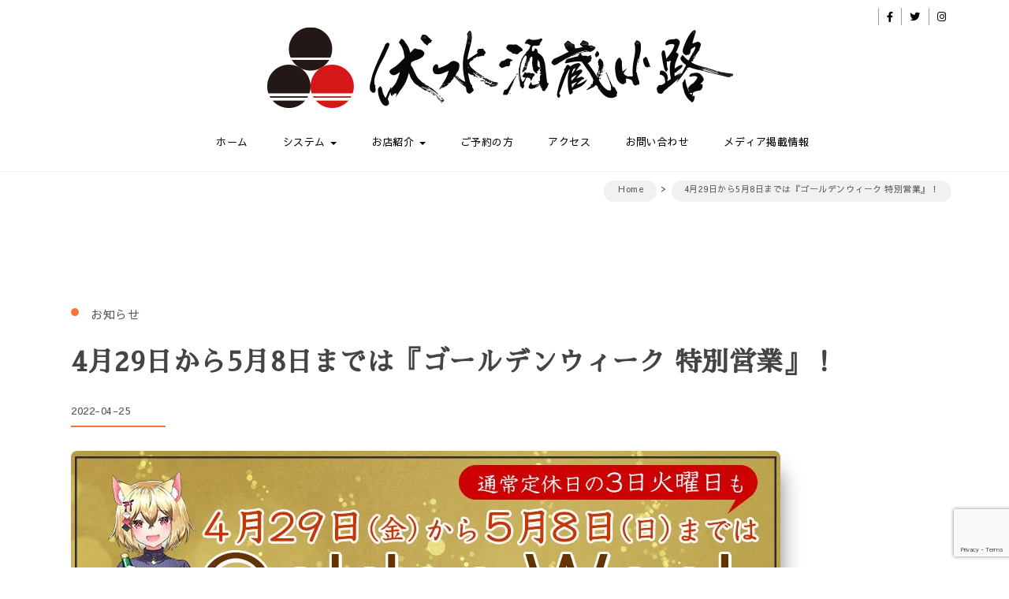

--- FILE ---
content_type: text/html; charset=UTF-8
request_url: https://fushimi-sakagura-kouji.com/archives/5751
body_size: 15246
content:
<!DOCTYPE html>
<html lang="ja">
<head>
<meta charset="UTF-8">
<meta name="viewport" content="width=device-width, initial-scale=1">
<link rel="profile" href="http://gmpg.org/xfn/11">
<title>4月29日から5月8日までは『ゴールデンウィーク 特別営業』！ &#8211; 伏水酒蔵小路</title>
<meta name='robots' content='max-image-preview:large' />
	<style>img:is([sizes="auto" i], [sizes^="auto," i]) { contain-intrinsic-size: 3000px 1500px }</style>
	<link rel='dns-prefetch' href='//www.googletagmanager.com' />
<link rel='dns-prefetch' href='//fonts.googleapis.com' />
<link rel='dns-prefetch' href='//secure.rating-widget.com' />
<link rel="alternate" type="application/rss+xml" title="伏水酒蔵小路 &raquo; フィード" href="https://fushimi-sakagura-kouji.com/feed" />
<link rel="alternate" type="application/rss+xml" title="伏水酒蔵小路 &raquo; コメントフィード" href="https://fushimi-sakagura-kouji.com/comments/feed" />
<link rel="alternate" type="application/rss+xml" title="伏水酒蔵小路 &raquo; 4月29日から5月8日までは『ゴールデンウィーク 特別営業』！ のコメントのフィード" href="https://fushimi-sakagura-kouji.com/archives/5751/feed" />
<script type="text/javascript">
/* <![CDATA[ */
window._wpemojiSettings = {"baseUrl":"https:\/\/s.w.org\/images\/core\/emoji\/15.0.3\/72x72\/","ext":".png","svgUrl":"https:\/\/s.w.org\/images\/core\/emoji\/15.0.3\/svg\/","svgExt":".svg","source":{"concatemoji":"https:\/\/fushimi-sakagura-kouji.com\/wordpress_1803\/wp-includes\/js\/wp-emoji-release.min.js?ver=6.7.4"}};
/*! This file is auto-generated */
!function(i,n){var o,s,e;function c(e){try{var t={supportTests:e,timestamp:(new Date).valueOf()};sessionStorage.setItem(o,JSON.stringify(t))}catch(e){}}function p(e,t,n){e.clearRect(0,0,e.canvas.width,e.canvas.height),e.fillText(t,0,0);var t=new Uint32Array(e.getImageData(0,0,e.canvas.width,e.canvas.height).data),r=(e.clearRect(0,0,e.canvas.width,e.canvas.height),e.fillText(n,0,0),new Uint32Array(e.getImageData(0,0,e.canvas.width,e.canvas.height).data));return t.every(function(e,t){return e===r[t]})}function u(e,t,n){switch(t){case"flag":return n(e,"\ud83c\udff3\ufe0f\u200d\u26a7\ufe0f","\ud83c\udff3\ufe0f\u200b\u26a7\ufe0f")?!1:!n(e,"\ud83c\uddfa\ud83c\uddf3","\ud83c\uddfa\u200b\ud83c\uddf3")&&!n(e,"\ud83c\udff4\udb40\udc67\udb40\udc62\udb40\udc65\udb40\udc6e\udb40\udc67\udb40\udc7f","\ud83c\udff4\u200b\udb40\udc67\u200b\udb40\udc62\u200b\udb40\udc65\u200b\udb40\udc6e\u200b\udb40\udc67\u200b\udb40\udc7f");case"emoji":return!n(e,"\ud83d\udc26\u200d\u2b1b","\ud83d\udc26\u200b\u2b1b")}return!1}function f(e,t,n){var r="undefined"!=typeof WorkerGlobalScope&&self instanceof WorkerGlobalScope?new OffscreenCanvas(300,150):i.createElement("canvas"),a=r.getContext("2d",{willReadFrequently:!0}),o=(a.textBaseline="top",a.font="600 32px Arial",{});return e.forEach(function(e){o[e]=t(a,e,n)}),o}function t(e){var t=i.createElement("script");t.src=e,t.defer=!0,i.head.appendChild(t)}"undefined"!=typeof Promise&&(o="wpEmojiSettingsSupports",s=["flag","emoji"],n.supports={everything:!0,everythingExceptFlag:!0},e=new Promise(function(e){i.addEventListener("DOMContentLoaded",e,{once:!0})}),new Promise(function(t){var n=function(){try{var e=JSON.parse(sessionStorage.getItem(o));if("object"==typeof e&&"number"==typeof e.timestamp&&(new Date).valueOf()<e.timestamp+604800&&"object"==typeof e.supportTests)return e.supportTests}catch(e){}return null}();if(!n){if("undefined"!=typeof Worker&&"undefined"!=typeof OffscreenCanvas&&"undefined"!=typeof URL&&URL.createObjectURL&&"undefined"!=typeof Blob)try{var e="postMessage("+f.toString()+"("+[JSON.stringify(s),u.toString(),p.toString()].join(",")+"));",r=new Blob([e],{type:"text/javascript"}),a=new Worker(URL.createObjectURL(r),{name:"wpTestEmojiSupports"});return void(a.onmessage=function(e){c(n=e.data),a.terminate(),t(n)})}catch(e){}c(n=f(s,u,p))}t(n)}).then(function(e){for(var t in e)n.supports[t]=e[t],n.supports.everything=n.supports.everything&&n.supports[t],"flag"!==t&&(n.supports.everythingExceptFlag=n.supports.everythingExceptFlag&&n.supports[t]);n.supports.everythingExceptFlag=n.supports.everythingExceptFlag&&!n.supports.flag,n.DOMReady=!1,n.readyCallback=function(){n.DOMReady=!0}}).then(function(){return e}).then(function(){var e;n.supports.everything||(n.readyCallback(),(e=n.source||{}).concatemoji?t(e.concatemoji):e.wpemoji&&e.twemoji&&(t(e.twemoji),t(e.wpemoji)))}))}((window,document),window._wpemojiSettings);
/* ]]> */
</script>
<link rel='stylesheet' id='sbi_styles-css' href='https://fushimi-sakagura-kouji.com/wordpress_1803/wp-content/plugins/instagram-feed/css/sbi-styles.min.css?ver=6.10.0' type='text/css' media='all' />
<style id='wp-emoji-styles-inline-css' type='text/css'>

	img.wp-smiley, img.emoji {
		display: inline !important;
		border: none !important;
		box-shadow: none !important;
		height: 1em !important;
		width: 1em !important;
		margin: 0 0.07em !important;
		vertical-align: -0.1em !important;
		background: none !important;
		padding: 0 !important;
	}
</style>
<link rel='stylesheet' id='wp-block-library-css' href='https://fushimi-sakagura-kouji.com/wordpress_1803/wp-includes/css/dist/block-library/style.min.css?ver=6.7.4' type='text/css' media='all' />
<link rel='stylesheet' id='f1rehead-slideshow-block-css' href='https://fushimi-sakagura-kouji.com/wordpress_1803/wp-content/plugins/slideshow-se/block/style-index.css?ver=1731131723' type='text/css' media='all' />
<style id='classic-theme-styles-inline-css' type='text/css'>
/*! This file is auto-generated */
.wp-block-button__link{color:#fff;background-color:#32373c;border-radius:9999px;box-shadow:none;text-decoration:none;padding:calc(.667em + 2px) calc(1.333em + 2px);font-size:1.125em}.wp-block-file__button{background:#32373c;color:#fff;text-decoration:none}
</style>
<style id='global-styles-inline-css' type='text/css'>
:root{--wp--preset--aspect-ratio--square: 1;--wp--preset--aspect-ratio--4-3: 4/3;--wp--preset--aspect-ratio--3-4: 3/4;--wp--preset--aspect-ratio--3-2: 3/2;--wp--preset--aspect-ratio--2-3: 2/3;--wp--preset--aspect-ratio--16-9: 16/9;--wp--preset--aspect-ratio--9-16: 9/16;--wp--preset--color--black: #000000;--wp--preset--color--cyan-bluish-gray: #abb8c3;--wp--preset--color--white: #ffffff;--wp--preset--color--pale-pink: #f78da7;--wp--preset--color--vivid-red: #cf2e2e;--wp--preset--color--luminous-vivid-orange: #ff6900;--wp--preset--color--luminous-vivid-amber: #fcb900;--wp--preset--color--light-green-cyan: #7bdcb5;--wp--preset--color--vivid-green-cyan: #00d084;--wp--preset--color--pale-cyan-blue: #8ed1fc;--wp--preset--color--vivid-cyan-blue: #0693e3;--wp--preset--color--vivid-purple: #9b51e0;--wp--preset--gradient--vivid-cyan-blue-to-vivid-purple: linear-gradient(135deg,rgba(6,147,227,1) 0%,rgb(155,81,224) 100%);--wp--preset--gradient--light-green-cyan-to-vivid-green-cyan: linear-gradient(135deg,rgb(122,220,180) 0%,rgb(0,208,130) 100%);--wp--preset--gradient--luminous-vivid-amber-to-luminous-vivid-orange: linear-gradient(135deg,rgba(252,185,0,1) 0%,rgba(255,105,0,1) 100%);--wp--preset--gradient--luminous-vivid-orange-to-vivid-red: linear-gradient(135deg,rgba(255,105,0,1) 0%,rgb(207,46,46) 100%);--wp--preset--gradient--very-light-gray-to-cyan-bluish-gray: linear-gradient(135deg,rgb(238,238,238) 0%,rgb(169,184,195) 100%);--wp--preset--gradient--cool-to-warm-spectrum: linear-gradient(135deg,rgb(74,234,220) 0%,rgb(151,120,209) 20%,rgb(207,42,186) 40%,rgb(238,44,130) 60%,rgb(251,105,98) 80%,rgb(254,248,76) 100%);--wp--preset--gradient--blush-light-purple: linear-gradient(135deg,rgb(255,206,236) 0%,rgb(152,150,240) 100%);--wp--preset--gradient--blush-bordeaux: linear-gradient(135deg,rgb(254,205,165) 0%,rgb(254,45,45) 50%,rgb(107,0,62) 100%);--wp--preset--gradient--luminous-dusk: linear-gradient(135deg,rgb(255,203,112) 0%,rgb(199,81,192) 50%,rgb(65,88,208) 100%);--wp--preset--gradient--pale-ocean: linear-gradient(135deg,rgb(255,245,203) 0%,rgb(182,227,212) 50%,rgb(51,167,181) 100%);--wp--preset--gradient--electric-grass: linear-gradient(135deg,rgb(202,248,128) 0%,rgb(113,206,126) 100%);--wp--preset--gradient--midnight: linear-gradient(135deg,rgb(2,3,129) 0%,rgb(40,116,252) 100%);--wp--preset--font-size--small: 13px;--wp--preset--font-size--medium: 20px;--wp--preset--font-size--large: 36px;--wp--preset--font-size--x-large: 42px;--wp--preset--spacing--20: 0.44rem;--wp--preset--spacing--30: 0.67rem;--wp--preset--spacing--40: 1rem;--wp--preset--spacing--50: 1.5rem;--wp--preset--spacing--60: 2.25rem;--wp--preset--spacing--70: 3.38rem;--wp--preset--spacing--80: 5.06rem;--wp--preset--shadow--natural: 6px 6px 9px rgba(0, 0, 0, 0.2);--wp--preset--shadow--deep: 12px 12px 50px rgba(0, 0, 0, 0.4);--wp--preset--shadow--sharp: 6px 6px 0px rgba(0, 0, 0, 0.2);--wp--preset--shadow--outlined: 6px 6px 0px -3px rgba(255, 255, 255, 1), 6px 6px rgba(0, 0, 0, 1);--wp--preset--shadow--crisp: 6px 6px 0px rgba(0, 0, 0, 1);}:where(.is-layout-flex){gap: 0.5em;}:where(.is-layout-grid){gap: 0.5em;}body .is-layout-flex{display: flex;}.is-layout-flex{flex-wrap: wrap;align-items: center;}.is-layout-flex > :is(*, div){margin: 0;}body .is-layout-grid{display: grid;}.is-layout-grid > :is(*, div){margin: 0;}:where(.wp-block-columns.is-layout-flex){gap: 2em;}:where(.wp-block-columns.is-layout-grid){gap: 2em;}:where(.wp-block-post-template.is-layout-flex){gap: 1.25em;}:where(.wp-block-post-template.is-layout-grid){gap: 1.25em;}.has-black-color{color: var(--wp--preset--color--black) !important;}.has-cyan-bluish-gray-color{color: var(--wp--preset--color--cyan-bluish-gray) !important;}.has-white-color{color: var(--wp--preset--color--white) !important;}.has-pale-pink-color{color: var(--wp--preset--color--pale-pink) !important;}.has-vivid-red-color{color: var(--wp--preset--color--vivid-red) !important;}.has-luminous-vivid-orange-color{color: var(--wp--preset--color--luminous-vivid-orange) !important;}.has-luminous-vivid-amber-color{color: var(--wp--preset--color--luminous-vivid-amber) !important;}.has-light-green-cyan-color{color: var(--wp--preset--color--light-green-cyan) !important;}.has-vivid-green-cyan-color{color: var(--wp--preset--color--vivid-green-cyan) !important;}.has-pale-cyan-blue-color{color: var(--wp--preset--color--pale-cyan-blue) !important;}.has-vivid-cyan-blue-color{color: var(--wp--preset--color--vivid-cyan-blue) !important;}.has-vivid-purple-color{color: var(--wp--preset--color--vivid-purple) !important;}.has-black-background-color{background-color: var(--wp--preset--color--black) !important;}.has-cyan-bluish-gray-background-color{background-color: var(--wp--preset--color--cyan-bluish-gray) !important;}.has-white-background-color{background-color: var(--wp--preset--color--white) !important;}.has-pale-pink-background-color{background-color: var(--wp--preset--color--pale-pink) !important;}.has-vivid-red-background-color{background-color: var(--wp--preset--color--vivid-red) !important;}.has-luminous-vivid-orange-background-color{background-color: var(--wp--preset--color--luminous-vivid-orange) !important;}.has-luminous-vivid-amber-background-color{background-color: var(--wp--preset--color--luminous-vivid-amber) !important;}.has-light-green-cyan-background-color{background-color: var(--wp--preset--color--light-green-cyan) !important;}.has-vivid-green-cyan-background-color{background-color: var(--wp--preset--color--vivid-green-cyan) !important;}.has-pale-cyan-blue-background-color{background-color: var(--wp--preset--color--pale-cyan-blue) !important;}.has-vivid-cyan-blue-background-color{background-color: var(--wp--preset--color--vivid-cyan-blue) !important;}.has-vivid-purple-background-color{background-color: var(--wp--preset--color--vivid-purple) !important;}.has-black-border-color{border-color: var(--wp--preset--color--black) !important;}.has-cyan-bluish-gray-border-color{border-color: var(--wp--preset--color--cyan-bluish-gray) !important;}.has-white-border-color{border-color: var(--wp--preset--color--white) !important;}.has-pale-pink-border-color{border-color: var(--wp--preset--color--pale-pink) !important;}.has-vivid-red-border-color{border-color: var(--wp--preset--color--vivid-red) !important;}.has-luminous-vivid-orange-border-color{border-color: var(--wp--preset--color--luminous-vivid-orange) !important;}.has-luminous-vivid-amber-border-color{border-color: var(--wp--preset--color--luminous-vivid-amber) !important;}.has-light-green-cyan-border-color{border-color: var(--wp--preset--color--light-green-cyan) !important;}.has-vivid-green-cyan-border-color{border-color: var(--wp--preset--color--vivid-green-cyan) !important;}.has-pale-cyan-blue-border-color{border-color: var(--wp--preset--color--pale-cyan-blue) !important;}.has-vivid-cyan-blue-border-color{border-color: var(--wp--preset--color--vivid-cyan-blue) !important;}.has-vivid-purple-border-color{border-color: var(--wp--preset--color--vivid-purple) !important;}.has-vivid-cyan-blue-to-vivid-purple-gradient-background{background: var(--wp--preset--gradient--vivid-cyan-blue-to-vivid-purple) !important;}.has-light-green-cyan-to-vivid-green-cyan-gradient-background{background: var(--wp--preset--gradient--light-green-cyan-to-vivid-green-cyan) !important;}.has-luminous-vivid-amber-to-luminous-vivid-orange-gradient-background{background: var(--wp--preset--gradient--luminous-vivid-amber-to-luminous-vivid-orange) !important;}.has-luminous-vivid-orange-to-vivid-red-gradient-background{background: var(--wp--preset--gradient--luminous-vivid-orange-to-vivid-red) !important;}.has-very-light-gray-to-cyan-bluish-gray-gradient-background{background: var(--wp--preset--gradient--very-light-gray-to-cyan-bluish-gray) !important;}.has-cool-to-warm-spectrum-gradient-background{background: var(--wp--preset--gradient--cool-to-warm-spectrum) !important;}.has-blush-light-purple-gradient-background{background: var(--wp--preset--gradient--blush-light-purple) !important;}.has-blush-bordeaux-gradient-background{background: var(--wp--preset--gradient--blush-bordeaux) !important;}.has-luminous-dusk-gradient-background{background: var(--wp--preset--gradient--luminous-dusk) !important;}.has-pale-ocean-gradient-background{background: var(--wp--preset--gradient--pale-ocean) !important;}.has-electric-grass-gradient-background{background: var(--wp--preset--gradient--electric-grass) !important;}.has-midnight-gradient-background{background: var(--wp--preset--gradient--midnight) !important;}.has-small-font-size{font-size: var(--wp--preset--font-size--small) !important;}.has-medium-font-size{font-size: var(--wp--preset--font-size--medium) !important;}.has-large-font-size{font-size: var(--wp--preset--font-size--large) !important;}.has-x-large-font-size{font-size: var(--wp--preset--font-size--x-large) !important;}
:where(.wp-block-post-template.is-layout-flex){gap: 1.25em;}:where(.wp-block-post-template.is-layout-grid){gap: 1.25em;}
:where(.wp-block-columns.is-layout-flex){gap: 2em;}:where(.wp-block-columns.is-layout-grid){gap: 2em;}
:root :where(.wp-block-pullquote){font-size: 1.5em;line-height: 1.6;}
</style>
<link rel='stylesheet' id='rw-site-rating-css' href='https://fushimi-sakagura-kouji.com/wordpress_1803/wp-content/plugins/rating-widget/resources/css/site-rating.css?ver=3.2.4' type='text/css' media='all' />
<link rel='stylesheet' id='contact-form-7-css' href='https://fushimi-sakagura-kouji.com/wordpress_1803/wp-content/plugins/contact-form-7/includes/css/styles.css?ver=6.1.4' type='text/css' media='all' />
<link rel='stylesheet' id='flexible-table-block-css' href='https://fushimi-sakagura-kouji.com/wordpress_1803/wp-content/plugins/flexible-table-block/build/style-index.css?ver=1753675179' type='text/css' media='all' />
<style id='flexible-table-block-inline-css' type='text/css'>
.wp-block-flexible-table-block-table.wp-block-flexible-table-block-table>table{width:100%;max-width:100%;border-collapse:collapse;}.wp-block-flexible-table-block-table.wp-block-flexible-table-block-table.is-style-stripes tbody tr:nth-child(odd) th{background-color:#f0f0f1;}.wp-block-flexible-table-block-table.wp-block-flexible-table-block-table.is-style-stripes tbody tr:nth-child(odd) td{background-color:#f0f0f1;}.wp-block-flexible-table-block-table.wp-block-flexible-table-block-table.is-style-stripes tbody tr:nth-child(even) th{background-color:#ffffff;}.wp-block-flexible-table-block-table.wp-block-flexible-table-block-table.is-style-stripes tbody tr:nth-child(even) td{background-color:#ffffff;}.wp-block-flexible-table-block-table.wp-block-flexible-table-block-table>table tr th,.wp-block-flexible-table-block-table.wp-block-flexible-table-block-table>table tr td{padding:0.5em;border-width:1px;border-style:solid;border-color:#000000;text-align:left;vertical-align:middle;}.wp-block-flexible-table-block-table.wp-block-flexible-table-block-table>table tr th{background-color:#f0f0f1;}.wp-block-flexible-table-block-table.wp-block-flexible-table-block-table>table tr td{background-color:#ffffff;}@media screen and (min-width:769px){.wp-block-flexible-table-block-table.is-scroll-on-pc{overflow-x:scroll;}.wp-block-flexible-table-block-table.is-scroll-on-pc table{max-width:none;align-self:self-start;}}@media screen and (max-width:768px){.wp-block-flexible-table-block-table.is-scroll-on-mobile{overflow-x:scroll;}.wp-block-flexible-table-block-table.is-scroll-on-mobile table{max-width:none;align-self:self-start;}.wp-block-flexible-table-block-table table.is-stacked-on-mobile th,.wp-block-flexible-table-block-table table.is-stacked-on-mobile td{width:100%!important;display:block;}}
</style>
<link rel='stylesheet' id='bootstrap-css' href='https://fushimi-sakagura-kouji.com/wordpress_1803/wp-content/themes/elvinaapro/css/bootstrap.css?ver=3.3.7' type='text/css' media='all' />
<link rel='stylesheet' id='style-css' href='https://fushimi-sakagura-kouji.com/wordpress_1803/wp-content/themes/elvinaapro/style.css?ver=6.7.4' type='text/css' media='all' />
<link rel='stylesheet' id='fontawesome-css' href='https://fushimi-sakagura-kouji.com/wordpress_1803/wp-content/themes/elvinaapro/css/fontawesome.css?ver=5.10.1' type='text/css' media='all' />
<link rel='stylesheet' id='flexslider-css-css' href='https://fushimi-sakagura-kouji.com/wordpress_1803/wp-content/themes/elvinaapro/css/flexslider.css?ver=2.0' type='text/css' media='all' />
<link rel='stylesheet' id='google-font-css' href='https://fonts.googleapis.com/css?family=Sawarabi+Gothic%3A300%2C400%2C700%2C900%7CSawarabi+Gothic300%2C400%2C700%2C900%7CSawarabi+Mincho%3A300%2C400%2C700%2C900&#038;ver=1.0' type='text/css' media='all' />
<link rel='stylesheet' id='magnific-popup-css-css' href='https://fushimi-sakagura-kouji.com/wordpress_1803/wp-content/themes/elvinaapro/css/magnific-popup.css?ver=1.1.0' type='text/css' media='all' />
<link rel='stylesheet' id='elvinaapro-woocommerce-style-css' href='https://fushimi-sakagura-kouji.com/wordpress_1803/wp-content/themes/elvinaapro/css/woocommerce-style.css?ver=1.1.1' type='text/css' media='all' />
<link rel='stylesheet' id='m-customscrollbar-css-css' href='https://fushimi-sakagura-kouji.com/wordpress_1803/wp-content/themes/elvinaapro/css/jquery.mCustomScrollbar.css?ver=1.0' type='text/css' media='all' />
<link rel='stylesheet' id='elvinaapro-responsive-css' href='https://fushimi-sakagura-kouji.com/wordpress_1803/wp-content/themes/elvinaapro/css/elvinaa-style-responsive.css?ver=1.1.0' type='text/css' media='all' />
<link rel='stylesheet' id='animate-css' href='https://fushimi-sakagura-kouji.com/wordpress_1803/wp-content/themes/elvinaapro/css/animate.css?ver=1.0' type='text/css' media='all' />
<link rel='stylesheet' id='rw_toprated-css' href='https://secure.rating-widget.com/css/wordpress/toprated.css?ck=Y2026M01D21&#038;ver=3.2.4' type='text/css' media='all' />
<link rel='stylesheet' id='rw_recommendations-css' href='https://secure.rating-widget.com/css/widget/recommendations.css?ck=Y2026M01D21&#038;ver=3.2.4' type='text/css' media='all' />
<link rel='stylesheet' id='fancybox-css' href='https://fushimi-sakagura-kouji.com/wordpress_1803/wp-content/plugins/easy-fancybox/fancybox/1.5.4/jquery.fancybox.min.css?ver=6.7.4' type='text/css' media='screen' />
<style id='fancybox-inline-css' type='text/css'>
#fancybox-outer{background:#ffffff}#fancybox-content{background:#ffffff;border-color:#ffffff;color:#000000;}#fancybox-title,#fancybox-title-float-main{color:#fff}
</style>
<script type="text/javascript" src="https://fushimi-sakagura-kouji.com/wordpress_1803/wp-includes/js/jquery/jquery.min.js?ver=3.7.1" id="jquery-core-js"></script>
<script type="text/javascript" src="https://fushimi-sakagura-kouji.com/wordpress_1803/wp-includes/js/jquery/jquery-migrate.min.js?ver=3.4.1" id="jquery-migrate-js"></script>
<!--[if lt IE 9]>
<script type="text/javascript" src="https://fushimi-sakagura-kouji.com/wordpress_1803/wp-content/themes/elvinaapro/js/html5shiv.js?ver=3.7.3" id="html5shiv-js"></script>
<![endif]-->
<!--[if lt IE 9]>
<script type="text/javascript" src="https://fushimi-sakagura-kouji.com/wordpress_1803/wp-content/themes/elvinaapro/js/respond.js?ver=6.7.4" id="respond-js"></script>
<![endif]-->

<!-- Site Kit によって追加された Google タグ（gtag.js）スニペット -->
<!-- Google アナリティクス スニペット (Site Kit が追加) -->
<script type="text/javascript" src="https://www.googletagmanager.com/gtag/js?id=G-0D0VC14BXT" id="google_gtagjs-js" async></script>
<script type="text/javascript" id="google_gtagjs-js-after">
/* <![CDATA[ */
window.dataLayer = window.dataLayer || [];function gtag(){dataLayer.push(arguments);}
gtag("set","linker",{"domains":["fushimi-sakagura-kouji.com"]});
gtag("js", new Date());
gtag("set", "developer_id.dZTNiMT", true);
gtag("config", "G-0D0VC14BXT");
/* ]]> */
</script>
<link rel="https://api.w.org/" href="https://fushimi-sakagura-kouji.com/wp-json/" /><link rel="alternate" title="JSON" type="application/json" href="https://fushimi-sakagura-kouji.com/wp-json/wp/v2/posts/5751" /><link rel="EditURI" type="application/rsd+xml" title="RSD" href="https://fushimi-sakagura-kouji.com/wordpress_1803/xmlrpc.php?rsd" />
<meta name="generator" content="WordPress 6.7.4" />
<link rel="canonical" href="https://fushimi-sakagura-kouji.com/archives/5751" />
<link rel='shortlink' href='https://fushimi-sakagura-kouji.com/?p=5751' />
<link rel="alternate" title="oEmbed (JSON)" type="application/json+oembed" href="https://fushimi-sakagura-kouji.com/wp-json/oembed/1.0/embed?url=https%3A%2F%2Ffushimi-sakagura-kouji.com%2Farchives%2F5751" />
<link rel="alternate" title="oEmbed (XML)" type="text/xml+oembed" href="https://fushimi-sakagura-kouji.com/wp-json/oembed/1.0/embed?url=https%3A%2F%2Ffushimi-sakagura-kouji.com%2Farchives%2F5751&#038;format=xml" />
<meta name="generator" content="Site Kit by Google 1.170.0" />  <style type="text/css" id="custom-theme-dynamic-style">
     html{font-size:13px;font-family:Sawarabi Gothic, sans-serif}html, body{font-size:13px;font-family:Sawarabi Gothic, sans-serif}h1,h2,h3,h4,h5,h6{font-family:Sawarabi Mincho, sans-serif;color:#444444}h1{font-size:34px}h2{font-size:30px}h3{font-size:25px}h4{font-size:18px}h5{font-size:16px}h6{font-size:14px}#elvinaa-main-menu-wrapper .nav>li>a, #elvinaa-main-menu-wrapper .nav>li.dropdown .dropdown-menu li a{font-size:13px;font-family:Sawarabi Gothic, sans-serif}.site-title a, p.site-description{font-family:Sawarabi Gothic, sans-serif}a{color:#555555;text-decoration:none;transition:all 0.3s ease-in-out}a:hover,a:focus{color:#555555;text-decoration:none;transition:all 0.3s ease-in-out}h1,h2,h3,h4,h5,h6{color:#444444}h1:hover:not(.slider-wrapper .slides h1), h2:hover:not(.slide-bg-section h2):not(.slider .captions h2), h3:hover, h4:hover, h5:hover, h6:hover{color:#dd3333}button, input[type=submit], .woocommerce ul.products li.product .button, .woocommerce div.product form.cart .button{border:none !important;background:#fe7237}.woocommerce #respond input#submit.alt, .woocommerce a.button.alt, .woocommerce button.button.alt, .woocommerce input.button.alt, .woocommerce .widget_shopping_cart .buttons a, .woocommerce.widget_shopping_cart .buttons a, .woocommerce .return-to-shop a.button{border:none !important;background:#fe7237 !important}button:hover, input[type=submit]:hover, .woocommerce ul.products li.product .button:hover, .woocommerce div.product form.cart .button:hover{border:none !important;background:#db5218}.woocommerce #respond input#submit.alt:hover, .woocommerce a.button.alt:hover, .woocommerce button.button.alt:hover, .woocommerce input.button.alt:hover, .woocommerce .widget_shopping_cart .buttons a:hover, .woocommerce.widget_shopping_cart .buttons a:hover, .woocommerce .return-to-shop a.button:hover{border:none !important;background:#db5218 !important}.woocommerce div.product .woocommerce-tabs ul.tabs li.active{border-bottom:3px solid #fe7237}.woocommerce span.onsale{background:#fe7237}.woocommerce .cart .button, .woocommerce .cart input.button, .woocommerce button.button{border:none !important;background:#fe7237}.woocommerce .cart .button:hover, .woocommerce .cart input.button:hover, .woocommerce button.button:hover{background:#db5218}.title-date h1>a{color:#444444}.title-date h1>a:hover{color:#dd3333}#commentform input[type=submit]{border:none !important;background:#fe7237 !important}#commentform input[type=submit]:hover{background:#db5218 !important;color:#fff !important;border:none !important;transition:all 0.3s ease-in-out}.slide-bg-section .read-more a:hover, .slider .slider-button .read-more a:hover, .slider-buttons a:hover{background:#db5218 !important;border:1px solid #db5218 !important;color:#fff !important;transition:all 0.3s ease-in-out}.btn-default{background:#fe7237 !important;border:none !important}.btn-default:hover{background:#db5218 !important}.slider-buttons a .btn-default{background:none !important}.pagination .nav-links .current{background:#555555 !important}footer#footer{background:#000000;color:#ffffff}footer h4{color:#ffffff}footer#footer a, footer#footer a:hover{color:#b3b3b3}.menu-search:before{border:1px solid #000}.menu-search:after, .menu-search-x:before, .menu-search-x:after{background-color:#000}#search-box .search input{color:#000}#search-box .search input::-webkit-input-placeholder, #search-box .search input::placeholder{color:#000}.top-left-sidebar,.top-left-sidebar a,top-left-sidebar li, .top-right-sidebar li i, #elvinaa-main-menu-wrapper .nav>li>a, #elvinaa-main-menu-wrapper .nav>li.dropdown .dropdown-menu li a, .site-title a, .site-title a:hover, .site-title a:focus, .site-title a:visited, p.site-description, .navbar-toggle{color:#000}header.menu-wrapper.fixed nav ul li a, header.menu-wrapper.style-2.fixed nav ul li a{color:#555}.main-menu li.menu-button > a{background-color:#5b9dd9;color:#fff !important}.main-menu li.menu-button > a:active, .main-menu li.menu-button > a:hover{background-color:#5b9dd9;color:#fff !important}header.menu-wrapper.fixed nav ul li.menu-button a, header.menu-wrapper.style-2.fixed nav ul li.menu-button a{color:#fff !important}.slide-bg-section h2, .slide-bg-section, .slide-bg-section .read-more a{color:#fff !important}.slide-bg-section .read-more a, .scroll-down .mouse{border:1px solid:#fff !important}.slide-bg-section .read-more a{background:#fff;color:#fe7237 !important}.slider .slider-button .read-more a{background:#fff;color:#fe7237 !important}.blog-wrapper .read-more a{background:#fe7237 !important}.blog-wrapper .read-more a:hover{background:#db5218 !important}form.wpcf7-form input, form.wpcf7-form textarea, form.wpcf7-form radio, form.wpcf7-form checkbox{border:none;color:#555}form.wpcf7-form input::placeholder, form.wpcf7-form textarea::placeholder{color:#555}form.wpcf7-form input[type="submit"]{color:#fff}form.wpcf7-form input[type="submit"]:hover{background:#db5218 !important;color:#fff}form.wpcf7-form label{color:#555}button.navbar-toggle, button.navbar-toggle:hover{background:none !important;box-shadow:none}.style1 button.navbar-toggle, .style1 button.navbar-toggle:hover{margin:auto !important}.style1 .navbar-toggle{float:none}.title-date p:after{border-bottom:2px solid #fe7237}.btntoTop.active:hover{background:#fe7237;border:1px solid #fe7237}.menu-social li a{color:#555555}.menu-social li a:hover{color:#555555}button.mfp-close, button.mfp-arrow{background:none !important;border-radius:none}.woocommerce .return-to-shop a.button:hover{background:#db5218;color:#fff}.woocommerce-MyAccount-navigation ul li a:hover{color:#555555}.woocommerce .widget_price_filter .price_slider_amount .button:hover{background:#db5218;border:1px solid #db5218}.woocommerce nav.woocommerce-pagination ul li a:focus, .woocommerce nav.woocommerce-pagination ul li a:hover, .woocommerce nav.woocommerce-pagination ul li span.current{background:#fe7237}aside .wp-block-search__button:hover{border:1px solid #db5218 !important;color:#fff}aside#secondary{margin-top:100px}header.elvinaa-menu-wrapper.fixed{display:none !important}.blog-wrapper .author-image{display:none}.blog-wrapper .meta{margin-top:20px}.blog-wrapper .content{margin-top:30px}.author-whitespace{margin-top:0}.circle-ripple .dot:before{content:"";position:absolute;z-index:2;left:0;top:0px;width:10px;height:10px;background-color:#fe7237;border-radius:50%}.circle-ripple .dot:after{content:"";position:absolute;z-index:1;width:10px;height:10px;background-color:#fe7237;border-radius:50%;box-shadow:0 0 10px rgba(0,0,0,.3) inset;-webkit-animation-name:ripple;-webkit-animation-duration:1s;-webkit-animation-timing-function:ease;-webkit-animation-delay:0s;-webkit-animation-iteration-count:infinite;-webkit-animation-direction:normal}.cat .cat-name{position:relative;margin-left:-10px;margin-top:-3px}article.post{width:100%;display:block;vertical-align:top}article{padding-left:20px}footer#footer{padding-top:50px}  </style>
<link rel="pingback" href="https://fushimi-sakagura-kouji.com/wordpress_1803/xmlrpc.php">
<link rel="icon" href="https://fushimi-sakagura-kouji.com/wordpress_1803/wp-content/uploads/2018/01/cropped-logo-3-32x32.png" sizes="32x32" />
<link rel="icon" href="https://fushimi-sakagura-kouji.com/wordpress_1803/wp-content/uploads/2018/01/cropped-logo-3-192x192.png" sizes="192x192" />
<link rel="apple-touch-icon" href="https://fushimi-sakagura-kouji.com/wordpress_1803/wp-content/uploads/2018/01/cropped-logo-3-180x180.png" />
<meta name="msapplication-TileImage" content="https://fushimi-sakagura-kouji.com/wordpress_1803/wp-content/uploads/2018/01/cropped-logo-3-270x270.png" />
		<style type="text/css" id="wp-custom-css">
			img.alignright{
	display: block;
	margin: 0 0 0 auto;
}
img.alignleft{
	display: block;
	margin: 0 auto 0 0;
}
img.aligncenter{
	display: block;
	margin: 0 auto;
}		</style>
		</head>

<body class="post-template-default single single-post postid-5751 single-format-standard wp-custom-logo at-sticky-sidebar group-blog columns-3">
    			        <!-- Begin Preloader -->
		        <div class="loader-wrapper">
		            <div id="pre-loader"></div>
		        </div>
        		<!-- End Preloader -->
      		
    <!-- Header Styles -->
    		<header id="home-inner" class="elementor-menu-anchor elvinaa-menu-wrapper full-width-menu style1">
			<a class="skip-link screen-reader-text" href="#main">Skip to content</a>
			<div class="header-wrapper">
				<div class="container">
					<div class="row">
						<div class="col-md-6">
							<div class="top-left-sidebar">
															</div>
						</div>
						<div class="col-md-6">
							<div class="top-right-sidebar">
								<ul id="menu-social" class="menu">
									<li><a href="https://www.facebook.com/fushimiSK/" target="_blank"><i class="fab fa-facebook-f"></i></a></li><li><a href="https://twitter.com/FushimiSK/" target="_blank"><i class="fab fa-twitter"></i></a></li><li><a href="https://www.instagram.com/fsk_sake/" target="_blank"><i class="fab fa-instagram"></i></a></li>								</ul>
							</div>
						</div>
					</div>
					<div class="clearfix">      
		    			<div class="logo">
		           			<a href="https://fushimi-sakagura-kouji.com/" class="custom-logo-link" rel="home"><img width="613" height="106" src="https://fushimi-sakagura-kouji.com/wordpress_1803/wp-content/uploads/2023/06/logo.png" class="custom-logo" alt="伏水酒蔵小路" decoding="async" fetchpriority="high" srcset="https://fushimi-sakagura-kouji.com/wordpress_1803/wp-content/uploads/2023/06/logo.png 613w, https://fushimi-sakagura-kouji.com/wordpress_1803/wp-content/uploads/2023/06/logo-300x52.png 300w" sizes="(max-width: 613px) 100vw, 613px" /></a>			                											<p class="screen-reader-text">
										        <a href="https://fushimi-sakagura-kouji.com/" rel="home">伏水酒蔵小路</a>
										    </p>
																</div>
						<nav class="elvinaa-main-menu navbar" id="elvinaa-main-menu-wrapper">
							<div class="navbar-header">
						     	<button type="button" class="navbar-toggle collapsed" data-toggle="collapse" data-target="#navbar-collapse-1" aria-expanded="false">
							       	<span class="sr-only">Toggle navigation</span>
							      	<span class="icon-bar"></span>
							       	<span class="icon-bar"></span>
							       	<span class="icon-bar"></span>
						     	</button>
						   	</div>
							<div class="collapse navbar-collapse" id="navbar-collapse-1">
						   		<ul id="menu-top-menu" class="nav"><li id="menu-item-2877" class="menu-item menu-item-type-custom menu-item-object-custom menu-item-home menu-item-2877"><a title="ホーム" href="http://fushimi-sakagura-kouji.com/">ホーム</a></li>
<li id="menu-item-2660" class="menu-item menu-item-type-post_type menu-item-object-page menu-item-has-children menu-item-2660 dropdown"><a title="システム" href="https://fushimi-sakagura-kouji.com/system" data-hover="dropdown" class="dropdown-toggle" aria-haspopup="true">システム <span class="caret"></span></a>
<ul role="menu" class=" dropdown-menu">
	<li id="menu-item-2732" class="menu-item menu-item-type-post_type menu-item-object-page menu-item-2732"><a title="出前メニュー" href="https://fushimi-sakagura-kouji.com/system/menu_demae">出前メニュー</a></li>
	<li id="menu-item-7724" class="menu-item menu-item-type-post_type menu-item-object-page menu-item-7724"><a title="Delivery Menu" href="https://fushimi-sakagura-kouji.com/delivery-menu">Delivery Menu</a></li>
</ul>
</li>
<li id="menu-item-1205" class="menu-item menu-item-type-post_type menu-item-object-page menu-item-has-children menu-item-1205 dropdown"><a title="お店紹介" href="https://fushimi-sakagura-kouji.com/intro" data-hover="dropdown" class="dropdown-toggle" aria-haspopup="true">お店紹介 <span class="caret"></span></a>
<ul role="menu" class=" dropdown-menu">
	<li id="menu-item-452" class="menu-item menu-item-type-post_type menu-item-object-page menu-item-452"><a title="【零】酒蔵 -さかぐら-" href="https://fushimi-sakagura-kouji.com/intro/sakagura">【零】酒蔵 -さかぐら-</a></li>
	<li id="menu-item-1537" class="menu-item menu-item-type-post_type menu-item-object-page menu-item-1537"><a title="【壱】大ちゃん" href="https://fushimi-sakagura-kouji.com/intro/sushidai">【壱】大ちゃん</a></li>
	<li id="menu-item-1212" class="menu-item menu-item-type-post_type menu-item-object-page menu-item-1212"><a title="【弐】酒処 京町茶屋" href="https://fushimi-sakagura-kouji.com/intro/kyomachi">【弐】酒処 京町茶屋</a></li>
	<li id="menu-item-1219" class="menu-item menu-item-type-post_type menu-item-object-page menu-item-1219"><a title="【参】十銭" href="https://fushimi-sakagura-kouji.com/intro/jusen">【参】十銭</a></li>
	<li id="menu-item-1231" class="menu-item menu-item-type-post_type menu-item-object-page menu-item-1231"><a title="【四】オサケトメシ　-ときどきヤサイ-" href="https://fushimi-sakagura-kouji.com/intro/bana">【四】オサケトメシ　-ときどきヤサイ-</a></li>
	<li id="menu-item-1236" class="menu-item menu-item-type-post_type menu-item-object-page menu-item-1236"><a title="【五】伏水 焼鉄" href="https://fushimi-sakagura-kouji.com/intro/yakitetsu">【五】伏水 焼鉄</a></li>
	<li id="menu-item-1247" class="menu-item menu-item-type-post_type menu-item-object-page menu-item-1247"><a title="【六】伏水 89丁目食堂" href="https://fushimi-sakagura-kouji.com/intro/89chome">【六】伏水 89丁目食堂</a></li>
	<li id="menu-item-1252" class="menu-item menu-item-type-post_type menu-item-object-page menu-item-1252"><a title="【七】らーめん 門扇" href="https://fushimi-sakagura-kouji.com/intro/monsen">【七】らーめん 門扇</a></li>
	<li id="menu-item-1256" class="menu-item menu-item-type-post_type menu-item-object-page menu-item-1256"><a title="【八】京酒場 chow" href="https://fushimi-sakagura-kouji.com/intro/kitsuya">【八】京酒場 chow</a></li>
</ul>
</li>
<li id="menu-item-2599" class="menu-item menu-item-type-custom menu-item-object-custom menu-item-2599"><a title="ご予約の方" href="https://www.tablecheck.com/ja/shops/fushimi-sakagura-kouji/reserve">ご予約の方</a></li>
<li id="menu-item-546" class="menu-item menu-item-type-post_type menu-item-object-page menu-item-546"><a title="アクセス" href="https://fushimi-sakagura-kouji.com/access">アクセス</a></li>
<li id="menu-item-2657" class="menu-item menu-item-type-post_type menu-item-object-page menu-item-2657"><a title="お問い合わせ" href="https://fushimi-sakagura-kouji.com/inquiry">お問い合わせ</a></li>
<li id="menu-item-5104" class="menu-item menu-item-type-post_type menu-item-object-page menu-item-5104"><a title="メディア掲載情報" href="https://fushimi-sakagura-kouji.com/media">メディア掲載情報</a></li>
</ul>							
						   	</div>
						</nav>
					</div>
		        </div>
		    </div>
	    </header> 
		
    <div class="content-section img-overlay">
	<div class="container">
		<div class="row">
			<div class="col-md-12">
				<div class="bread-crumb" typeof="BreadcrumbList" vocab="http://schema.org/">
					<div role="navigation" aria-label="Breadcrumbs" class="breadcrumb-trail breadcrumbs" itemprop="breadcrumb"><ul class="trail-items" itemscope itemtype="http://schema.org/BreadcrumbList"><meta name="numberOfItems" content="2" /><meta name="itemListOrder" content="Ascending" /><li itemprop="itemListElement" itemscope itemtype="http://schema.org/ListItem" class="trail-item trail-begin"><a href="https://fushimi-sakagura-kouji.com" rel="home" itemprop="item"><span itemprop="name">Home</span></a><meta itemprop="position" content="1" /></li><li itemprop="itemListElement" itemscope itemtype="http://schema.org/ListItem" class="trail-item trail-end"><span itemprop="item"><span itemprop="name">4月29日から5月8日までは『ゴールデンウィーク 特別営業』！</span></span><meta itemprop="position" content="2" /></li></ul></div>				</div>
			</div>
		</div>
	</div>
</div>
<div id="primary" class="content-area">
	<main id="main" class="site-main" role="main">
		<div class="content-inner">
			<div id="blog-section">
			    <div class="container">
			        <div class="row">
			        				        				<div class="col-md-12">
										

	<article id="post-5751" class="post-5751 post type-post status-publish format-standard has-post-thumbnail hentry category-notice tag-gw tag-864 tag-787 tag-196 tag-862 tag-863">
        <div class="blog-wrapper">
            <div class="cat">
                <div class="circle-ripple">
                  <div class="dot"></div>
                </div>
                <div class="cat-name">
                    <ul class="post-categories">
	<li><a href="https://fushimi-sakagura-kouji.com/archives/category/notice" rel="category tag">お知らせ</a></li></ul>                      
                </div>
            </div>
            <div class="title-date">
                <h1>4月29日から5月8日までは『ゴールデンウィーク 特別営業』！</h1>                <div class="date-style">
                    <p class="date">2022-04-25</p>
                </div>
                            </div>
            <div class="post-image">
                                            <div class="image">
                                <img width="900" height="535" src="https://fushimi-sakagura-kouji.com/wordpress_1803/wp-content/uploads/2022/04/4e3a3f3f5710b46c13fe21ad957b0ecf.jpg" class="attachment-full size-full wp-post-image" alt="" decoding="async" srcset="https://fushimi-sakagura-kouji.com/wordpress_1803/wp-content/uploads/2022/04/4e3a3f3f5710b46c13fe21ad957b0ecf.jpg 900w, https://fushimi-sakagura-kouji.com/wordpress_1803/wp-content/uploads/2022/04/4e3a3f3f5710b46c13fe21ad957b0ecf-300x178.jpg 300w, https://fushimi-sakagura-kouji.com/wordpress_1803/wp-content/uploads/2022/04/4e3a3f3f5710b46c13fe21ad957b0ecf-768x457.jpg 768w" sizes="(max-width: 900px) 100vw, 900px" />                            </div>                      
                                    </div>
                                    <div class="author-image">
                                                        <h6>
                                <a class="author-post-url" href="https://fushimi-sakagura-kouji.com/archives/author/shun1kin_8rn50o27">FSK                                </a>
                            </h6>
                        </div>
                                
            <div class="meta">
                <span class="comments">
                    <i class="fas fa-comments"></i>
                    <a class="post-comments-url" href="https://fushimi-sakagura-kouji.com/archives/5751#comments">0 Comments                    </a>
                </span>
                                <span class="share">
                                                    <a href="https://facebook.com/sharer/sharer.php?u=https://fushimi-sakagura-kouji.com/archives/5751" target="_blank" data-toggle="tooltip" data-placement="top" title="Share on Facebook"><i class="fab fa-facebook-f"></i></a>
                                                            <a href="https://twitter.com/intent/tweet/?text=https://fushimi-sakagura-kouji.com/archives/5751" target="_blank" data-toggle="tooltip" data-placement="top" title="Share on Twitter"><i class="fab fa-twitter"></i></a>
                                            </span>
            </div>
            <div class="content">
                <p>
                    
<p class="has-medium-font-size"><strong><mark style="background-color:rgba(0, 0, 0, 0)" class="has-inline-color has-luminous-vivid-orange-color">4月29日(金)</mark>から<mark style="background-color:rgba(0, 0, 0, 0)" class="has-inline-color has-luminous-vivid-orange-color">5月8日(日)</mark>までの<mark style="background-color:rgba(0, 0, 0, 0)" class="has-inline-color has-vivid-red-color">10日間</mark></strong>は<mark style="background-color:rgba(0, 0, 0, 0)" class="has-inline-color has-vivid-red-color"><strong>ゴールデンウィーク</strong></mark>のため、11:00から22:00まで、ほとんどのお店が<strong><mark style="background-color:rgba(0, 0, 0, 0)" class="has-inline-color has-vivid-red-color">ノンストップで営業</mark>いたします。</strong></p>



<p class="has-vivid-cyan-blue-color has-text-color has-medium-font-size">■お席のご予約・営業時間は、各店までお願いいたします。<br><a href="http://fushimi-sakagura-kouji.com/intro/" target="_blank" rel="noreferrer noopener">http://fushimi-sakagura-kouji.com/intro/</a></p>



<p class="has-medium-font-size">代わりに<mark style="background-color:rgba(0, 0, 0, 0)" class="has-inline-color has-luminous-vivid-orange-color">5月9日～11日</mark>は<mark style="background-color:rgba(0, 0, 0, 0)" class="has-inline-color has-luminous-vivid-orange-color">お休み</mark>とさせていただきます。</p>
                </p>
            </div>
            
                                    <div class="post-tags">
                            タグ: <a href="https://fushimi-sakagura-kouji.com/archives/tag/gw" rel="tag">#GW</a>, <a href="https://fushimi-sakagura-kouji.com/archives/tag/%e3%81%93%e3%81%a9%e3%82%82%e3%81%ae%e6%97%a5" rel="tag">#こどもの日</a>, <a href="https://fushimi-sakagura-kouji.com/archives/tag/%e3%81%bf%e3%81%a9%e3%82%8a%e3%81%ae%e6%97%a5" rel="tag">#みどりの日</a>, <a href="https://fushimi-sakagura-kouji.com/archives/tag/%e3%82%b4%e3%83%bc%e3%83%ab%e3%83%87%e3%83%b3%e3%82%a6%e3%82%a3%e3%83%bc%e3%82%af" rel="tag">#ゴールデンウィーク</a>, <a href="https://fushimi-sakagura-kouji.com/archives/tag/%e6%86%b2%e6%b3%95%e8%a8%98%e5%bf%b5%e6%97%a5" rel="tag">#憲法記念日</a>, <a href="https://fushimi-sakagura-kouji.com/archives/tag/%e6%98%ad%e5%92%8c%e3%81%ae%e6%97%a5" rel="tag">#昭和の日</a>                        </div>
                            
                    
        </div>
    </article>
	<nav class="navigation post-navigation" aria-label="投稿">
		<h2 class="screen-reader-text">投稿ナビゲーション</h2>
		<div class="nav-links"><div class="nav-previous"><a href="https://fushimi-sakagura-kouji.com/archives/5749" rel="prev">伏見と日本橋にある酒蔵小路で「蔵元DAY！」～今回は“京都酒林会”～</a></div><div class="nav-next"><a href="https://fushimi-sakagura-kouji.com/archives/5772" rel="next">『十銭』は 5月21日(土)と22(日)で＜周年祭＞をいたします</a></div></div>
	</nav>							
									</div>	
			        										
					</div>
				</div>
			</div>
		</div>		
	</main>
</div>


	<!-- Begin Footer Section -->
	<footer id="footer">
        <div class="container">
            <div class="row">
                                            <div class="footer-widgets-wrapper">
                                                                            <div class="col-md-3">
                                                <div id="media_image-21" class="section widget_media_image"><h4 class="widget-title">■1月のスケジュール</h4><a href="https://fushimi-sakagura-kouji.com/wordpress_1803/wp-content/uploads/2025/11/8ff42388a2f8bc498909b4de0dcfaa14-717x1024.png"><img width="640" height="905" src="https://fushimi-sakagura-kouji.com/wordpress_1803/wp-content/uploads/2026/01/556a653eb30ee518fa1625d1e43e57ff-724x1024.png" class="image wp-image-8646  attachment-large size-large" alt="" style="max-width: 100%; height: auto;" title="■2月のスケジュール" decoding="async" loading="lazy" srcset="https://fushimi-sakagura-kouji.com/wordpress_1803/wp-content/uploads/2026/01/556a653eb30ee518fa1625d1e43e57ff-724x1024.png 724w, https://fushimi-sakagura-kouji.com/wordpress_1803/wp-content/uploads/2026/01/556a653eb30ee518fa1625d1e43e57ff-212x300.png 212w, https://fushimi-sakagura-kouji.com/wordpress_1803/wp-content/uploads/2026/01/556a653eb30ee518fa1625d1e43e57ff-768x1086.png 768w, https://fushimi-sakagura-kouji.com/wordpress_1803/wp-content/uploads/2026/01/556a653eb30ee518fa1625d1e43e57ff-1086x1536.png 1086w, https://fushimi-sakagura-kouji.com/wordpress_1803/wp-content/uploads/2026/01/556a653eb30ee518fa1625d1e43e57ff-1448x2048.png 1448w" sizes="auto, (max-width: 640px) 100vw, 640px" /></a></div>                    
                                            </div>
                                            <div class="col-md-3">
                                                <div id="media_image-14" class="section widget_media_image"><h4 class="widget-title">■1月のうまいもんバトル</h4><a href="https://fushimi-sakagura-kouji.com/wordpress_1803/wp-content/uploads/2026/01/dd65c1128c906dd2a5239c7721c1117e.png" target="_blank"><img width="3508" height="4967" src="https://fushimi-sakagura-kouji.com/wordpress_1803/wp-content/uploads/2026/01/dd65c1128c906dd2a5239c7721c1117e.png" class="image wp-image-8648  attachment-full size-full" alt="" style="max-width: 100%; height: auto;" title="■10月のうまいもんバトル" decoding="async" loading="lazy" srcset="https://fushimi-sakagura-kouji.com/wordpress_1803/wp-content/uploads/2026/01/dd65c1128c906dd2a5239c7721c1117e.png 3508w, https://fushimi-sakagura-kouji.com/wordpress_1803/wp-content/uploads/2026/01/dd65c1128c906dd2a5239c7721c1117e-212x300.png 212w, https://fushimi-sakagura-kouji.com/wordpress_1803/wp-content/uploads/2026/01/dd65c1128c906dd2a5239c7721c1117e-723x1024.png 723w, https://fushimi-sakagura-kouji.com/wordpress_1803/wp-content/uploads/2026/01/dd65c1128c906dd2a5239c7721c1117e-768x1087.png 768w, https://fushimi-sakagura-kouji.com/wordpress_1803/wp-content/uploads/2026/01/dd65c1128c906dd2a5239c7721c1117e-1085x1536.png 1085w, https://fushimi-sakagura-kouji.com/wordpress_1803/wp-content/uploads/2026/01/dd65c1128c906dd2a5239c7721c1117e-1446x2048.png 1446w" sizes="auto, (max-width: 3508px) 100vw, 3508px" /></a></div>                    
                                            </div>
                                            <div class="col-md-3">
                                                <div id="media_image-9" class="section widget_media_image"><h4 class="widget-title">■守り神『水玉様』のご紹介</h4><a href="https://fushimi-sakagura-kouji.com/mitama" target="_blank"><img width="2560" height="1013" src="https://fushimi-sakagura-kouji.com/wordpress_1803/wp-content/uploads/2021/08/0ab87b18633cdfc8b81ecfd57aec6673-2-scaled.jpg" class="image wp-image-5216  attachment-full size-full" alt="" style="max-width: 100%; height: auto;" title="■Link" decoding="async" loading="lazy" srcset="https://fushimi-sakagura-kouji.com/wordpress_1803/wp-content/uploads/2021/08/0ab87b18633cdfc8b81ecfd57aec6673-2-scaled.jpg 2560w, https://fushimi-sakagura-kouji.com/wordpress_1803/wp-content/uploads/2021/08/0ab87b18633cdfc8b81ecfd57aec6673-2-300x119.jpg 300w, https://fushimi-sakagura-kouji.com/wordpress_1803/wp-content/uploads/2021/08/0ab87b18633cdfc8b81ecfd57aec6673-2-1024x405.jpg 1024w, https://fushimi-sakagura-kouji.com/wordpress_1803/wp-content/uploads/2021/08/0ab87b18633cdfc8b81ecfd57aec6673-2-768x304.jpg 768w, https://fushimi-sakagura-kouji.com/wordpress_1803/wp-content/uploads/2021/08/0ab87b18633cdfc8b81ecfd57aec6673-2-1536x608.jpg 1536w, https://fushimi-sakagura-kouji.com/wordpress_1803/wp-content/uploads/2021/08/0ab87b18633cdfc8b81ecfd57aec6673-2-2048x811.jpg 2048w" sizes="auto, (max-width: 2560px) 100vw, 2560px" /></a></div><div id="media_image-11" class="section widget_media_image"><h4 class="widget-title">■店内の様子</h4><a href="https://www.youtube.com/watch?v=LFtGtHAtWFs&#038;t=16s" target="_blank"><img width="2560" height="1013" src="https://fushimi-sakagura-kouji.com/wordpress_1803/wp-content/uploads/2021/08/8dfbf331aad88567c40a3cb2d96464da-scaled.jpg" class="image wp-image-5229  attachment-full size-full" alt="" style="max-width: 100%; height: auto;" title="■空中から伏水酒蔵小路をみてみよう" decoding="async" loading="lazy" srcset="https://fushimi-sakagura-kouji.com/wordpress_1803/wp-content/uploads/2021/08/8dfbf331aad88567c40a3cb2d96464da-scaled.jpg 2560w, https://fushimi-sakagura-kouji.com/wordpress_1803/wp-content/uploads/2021/08/8dfbf331aad88567c40a3cb2d96464da-300x119.jpg 300w, https://fushimi-sakagura-kouji.com/wordpress_1803/wp-content/uploads/2021/08/8dfbf331aad88567c40a3cb2d96464da-1024x405.jpg 1024w, https://fushimi-sakagura-kouji.com/wordpress_1803/wp-content/uploads/2021/08/8dfbf331aad88567c40a3cb2d96464da-768x304.jpg 768w, https://fushimi-sakagura-kouji.com/wordpress_1803/wp-content/uploads/2021/08/8dfbf331aad88567c40a3cb2d96464da-1536x608.jpg 1536w, https://fushimi-sakagura-kouji.com/wordpress_1803/wp-content/uploads/2021/08/8dfbf331aad88567c40a3cb2d96464da-2048x811.jpg 2048w" sizes="auto, (max-width: 2560px) 100vw, 2560px" /></a></div><div id="media_image-10" class="section widget_media_image"><h4 class="widget-title">■伏水酒蔵小路 OFFICIAL HOMEPAGE</h4><a href="http://www.fushimi-sake-village.com/" target="_blank"><img width="2560" height="1013" src="https://fushimi-sakagura-kouji.com/wordpress_1803/wp-content/uploads/2021/08/caa0d511abd4d316e799943a7bb9d0cd-scaled.jpg" class="image wp-image-5228  attachment-full size-full" alt="" style="max-width: 100%; height: auto;" title="■Link" decoding="async" loading="lazy" srcset="https://fushimi-sakagura-kouji.com/wordpress_1803/wp-content/uploads/2021/08/caa0d511abd4d316e799943a7bb9d0cd-scaled.jpg 2560w, https://fushimi-sakagura-kouji.com/wordpress_1803/wp-content/uploads/2021/08/caa0d511abd4d316e799943a7bb9d0cd-300x119.jpg 300w, https://fushimi-sakagura-kouji.com/wordpress_1803/wp-content/uploads/2021/08/caa0d511abd4d316e799943a7bb9d0cd-1024x405.jpg 1024w, https://fushimi-sakagura-kouji.com/wordpress_1803/wp-content/uploads/2021/08/caa0d511abd4d316e799943a7bb9d0cd-768x304.jpg 768w, https://fushimi-sakagura-kouji.com/wordpress_1803/wp-content/uploads/2021/08/caa0d511abd4d316e799943a7bb9d0cd-1536x608.jpg 1536w, https://fushimi-sakagura-kouji.com/wordpress_1803/wp-content/uploads/2021/08/caa0d511abd4d316e799943a7bb9d0cd-2048x811.jpg 2048w" sizes="auto, (max-width: 2560px) 100vw, 2560px" /></a></div>                    
                                            </div>
                                            <div class="col-md-3">
                                                <div id="media_image-6" class="section widget_media_image"><h4 class="widget-title">■伏水酒蔵堂</h4><a href="https://shop.sakagurado.com/" target="_blank"><img width="500" height="217" src="https://fushimi-sakagura-kouji.com/wordpress_1803/wp-content/uploads/2019/12/9443351e1b1e79a001afd51eba256ddd-1.jpg" class="image wp-image-4826  attachment-full size-full" alt="" style="max-width: 100%; height: auto;" title="■Link" decoding="async" loading="lazy" srcset="https://fushimi-sakagura-kouji.com/wordpress_1803/wp-content/uploads/2019/12/9443351e1b1e79a001afd51eba256ddd-1.jpg 500w, https://fushimi-sakagura-kouji.com/wordpress_1803/wp-content/uploads/2019/12/9443351e1b1e79a001afd51eba256ddd-1-300x130.jpg 300w" sizes="auto, (max-width: 500px) 100vw, 500px" /></a></div><div id="media_image-15" class="section widget_media_image"><h4 class="widget-title">■伏水舎</h4><a href="https://fushimi-sha.com/"><img width="300" height="130" src="https://fushimi-sakagura-kouji.com/wordpress_1803/wp-content/uploads/2023/06/1-1-300x130.jpg" class="image wp-image-6742  attachment-medium size-medium" alt="" style="max-width: 100%; height: auto;" decoding="async" loading="lazy" srcset="https://fushimi-sakagura-kouji.com/wordpress_1803/wp-content/uploads/2023/06/1-1-300x130.jpg 300w, https://fushimi-sakagura-kouji.com/wordpress_1803/wp-content/uploads/2023/06/1-1.jpg 500w" sizes="auto, (max-width: 300px) 100vw, 300px" /></a></div><div id="media_image-7" class="section widget_media_image"><h4 class="widget-title">■別館</h4><a href="https://fsv-osaka.com/"><img width="500" height="217" src="https://fushimi-sakagura-kouji.com/wordpress_1803/wp-content/uploads/2023/06/2.jpg" class="image wp-image-6691  attachment-full size-full" alt="" style="max-width: 100%; height: auto;" title="■伏水酒蔵小路 別館" decoding="async" loading="lazy" srcset="https://fushimi-sakagura-kouji.com/wordpress_1803/wp-content/uploads/2023/06/2.jpg 500w, https://fushimi-sakagura-kouji.com/wordpress_1803/wp-content/uploads/2023/06/2-300x130.jpg 300w" sizes="auto, (max-width: 500px) 100vw, 500px" /></a></div><div id="text-6" class="section widget_text"><h4 class="widget-title">■運営窓口</h4>			<div class="textwidget"><p>〒612-8057京都市伏見区平野町82番地2<br />
合同会社伏水酒蔵小路<br />
TEL.075-601-2430<br />
MAIL.<a href="https://fushimi-sakagura-kouji.com/inquiry/">こちらよりお問い合わせください</a></p>
</div>
		</div>                    
                                            </div>            
                                                                    </div>
                                    </div>

            		<div class="row">
            <div class="copyrights">
                <p>
                	© Copyright 2015-2024 Fushimi Sakagura Kouji LLC. All Rights Reserved.	
                </p>
            </div>
        </div>
	        	
            
        </div>
    </footer>
<!-- Instagram Feed JS -->
<script type="text/javascript">
var sbiajaxurl = "https://fushimi-sakagura-kouji.com/wordpress_1803/wp-admin/admin-ajax.php";
</script>
<script type="text/javascript" src="https://fushimi-sakagura-kouji.com/wordpress_1803/wp-includes/js/dist/hooks.min.js?ver=4d63a3d491d11ffd8ac6" id="wp-hooks-js"></script>
<script type="text/javascript" src="https://fushimi-sakagura-kouji.com/wordpress_1803/wp-includes/js/dist/i18n.min.js?ver=5e580eb46a90c2b997e6" id="wp-i18n-js"></script>
<script type="text/javascript" id="wp-i18n-js-after">
/* <![CDATA[ */
wp.i18n.setLocaleData( { 'text direction\u0004ltr': [ 'ltr' ] } );
/* ]]> */
</script>
<script type="text/javascript" src="https://fushimi-sakagura-kouji.com/wordpress_1803/wp-content/plugins/contact-form-7/includes/swv/js/index.js?ver=6.1.4" id="swv-js"></script>
<script type="text/javascript" id="contact-form-7-js-translations">
/* <![CDATA[ */
( function( domain, translations ) {
	var localeData = translations.locale_data[ domain ] || translations.locale_data.messages;
	localeData[""].domain = domain;
	wp.i18n.setLocaleData( localeData, domain );
} )( "contact-form-7", {"translation-revision-date":"2025-11-30 08:12:23+0000","generator":"GlotPress\/4.0.3","domain":"messages","locale_data":{"messages":{"":{"domain":"messages","plural-forms":"nplurals=1; plural=0;","lang":"ja_JP"},"This contact form is placed in the wrong place.":["\u3053\u306e\u30b3\u30f3\u30bf\u30af\u30c8\u30d5\u30a9\u30fc\u30e0\u306f\u9593\u9055\u3063\u305f\u4f4d\u7f6e\u306b\u7f6e\u304b\u308c\u3066\u3044\u307e\u3059\u3002"],"Error:":["\u30a8\u30e9\u30fc:"]}},"comment":{"reference":"includes\/js\/index.js"}} );
/* ]]> */
</script>
<script type="text/javascript" id="contact-form-7-js-before">
/* <![CDATA[ */
var wpcf7 = {
    "api": {
        "root": "https:\/\/fushimi-sakagura-kouji.com\/wp-json\/",
        "namespace": "contact-form-7\/v1"
    },
    "cached": 1
};
/* ]]> */
</script>
<script type="text/javascript" src="https://fushimi-sakagura-kouji.com/wordpress_1803/wp-content/plugins/contact-form-7/includes/js/index.js?ver=6.1.4" id="contact-form-7-js"></script>
<script type="text/javascript" src="https://fushimi-sakagura-kouji.com/wordpress_1803/wp-content/themes/elvinaapro/js/bootstrap.js?ver=3.3.7" id="bootstrap-js-js"></script>
<script type="text/javascript" src="https://fushimi-sakagura-kouji.com/wordpress_1803/wp-content/themes/elvinaapro/js/jquery.easing.1.3.js?ver=1.3" id="jquery-easing-js"></script>
<script type="text/javascript" src="https://fushimi-sakagura-kouji.com/wordpress_1803/wp-content/themes/elvinaapro/js/modernizr.js?ver=2.6.2" id="modernizr-js"></script>
<script type="text/javascript" src="https://fushimi-sakagura-kouji.com/wordpress_1803/wp-content/themes/elvinaapro/js/jquery.flexslider.js?ver=2.0" id="jquery-flexslider-js"></script>
<script type="text/javascript" src="https://fushimi-sakagura-kouji.com/wordpress_1803/wp-content/themes/elvinaapro/js/parallax.js?ver=1.4.2" id="parallax-js"></script>
<script type="text/javascript" src="https://fushimi-sakagura-kouji.com/wordpress_1803/wp-content/themes/elvinaapro/js/ResizeSensor.js?ver=1.0.0" id="resize-sensor-js"></script>
<script type="text/javascript" src="https://fushimi-sakagura-kouji.com/wordpress_1803/wp-content/themes/elvinaapro/js/theia-sticky-sidebar.js?ver=1.7.0" id="theia-sticky-sidebar-js"></script>
<script type="text/javascript" src="https://fushimi-sakagura-kouji.com/wordpress_1803/wp-content/themes/elvinaapro/js/jquery.magnific-popup.js?ver=1.1.0" id="jquery-magnific-js"></script>
<script type="text/javascript" src="https://fushimi-sakagura-kouji.com/wordpress_1803/wp-content/themes/elvinaapro/js/elvinaa-main.js?ver=1.1.0" id="elvinaapro-script-js"></script>
<script type="text/javascript" src="https://fushimi-sakagura-kouji.com/wordpress_1803/wp-content/plugins/easy-fancybox/vendor/purify.min.js?ver=6.7.4" id="fancybox-purify-js"></script>
<script type="text/javascript" id="jquery-fancybox-js-extra">
/* <![CDATA[ */
var efb_i18n = {"close":"Close","next":"Next","prev":"Previous","startSlideshow":"Start slideshow","toggleSize":"Toggle size"};
/* ]]> */
</script>
<script type="text/javascript" src="https://fushimi-sakagura-kouji.com/wordpress_1803/wp-content/plugins/easy-fancybox/fancybox/1.5.4/jquery.fancybox.min.js?ver=6.7.4" id="jquery-fancybox-js"></script>
<script type="text/javascript" id="jquery-fancybox-js-after">
/* <![CDATA[ */
var fb_timeout, fb_opts={'autoScale':true,'showCloseButton':true,'width':560,'height':340,'margin':20,'pixelRatio':'false','padding':10,'centerOnScroll':false,'enableEscapeButton':true,'speedIn':300,'speedOut':300,'overlayShow':true,'hideOnOverlayClick':true,'overlayColor':'#000','overlayOpacity':0.6,'minViewportWidth':320,'minVpHeight':320,'disableCoreLightbox':'true','enableBlockControls':'true','fancybox_openBlockControls':'true' };
if(typeof easy_fancybox_handler==='undefined'){
var easy_fancybox_handler=function(){
jQuery([".nolightbox","a.wp-block-file__button","a.pin-it-button","a[href*='pinterest.com\/pin\/create']","a[href*='facebook.com\/share']","a[href*='twitter.com\/share']"].join(',')).addClass('nofancybox');
jQuery('a.fancybox-close').on('click',function(e){e.preventDefault();jQuery.fancybox.close()});
/* IMG */
						var unlinkedImageBlocks=jQuery(".wp-block-image > img:not(.nofancybox,figure.nofancybox>img)");
						unlinkedImageBlocks.wrap(function() {
							var href = jQuery( this ).attr( "src" );
							return "<a href='" + href + "'></a>";
						});
var fb_IMG_select=jQuery('a[href*=".jpg" i]:not(.nofancybox,li.nofancybox>a,figure.nofancybox>a),area[href*=".jpg" i]:not(.nofancybox),a[href*=".png" i]:not(.nofancybox,li.nofancybox>a,figure.nofancybox>a),area[href*=".png" i]:not(.nofancybox),a[href*=".webp" i]:not(.nofancybox,li.nofancybox>a,figure.nofancybox>a),area[href*=".webp" i]:not(.nofancybox),a[href*=".jpeg" i]:not(.nofancybox,li.nofancybox>a,figure.nofancybox>a),area[href*=".jpeg" i]:not(.nofancybox)');
fb_IMG_select.addClass('fancybox image');
var fb_IMG_sections=jQuery('.gallery,.wp-block-gallery,.tiled-gallery,.wp-block-jetpack-tiled-gallery,.ngg-galleryoverview,.ngg-imagebrowser,.nextgen_pro_blog_gallery,.nextgen_pro_film,.nextgen_pro_horizontal_filmstrip,.ngg-pro-masonry-wrapper,.ngg-pro-mosaic-container,.nextgen_pro_sidescroll,.nextgen_pro_slideshow,.nextgen_pro_thumbnail_grid,.tiled-gallery');
fb_IMG_sections.each(function(){jQuery(this).find(fb_IMG_select).attr('rel','gallery-'+fb_IMG_sections.index(this));});
jQuery('a.fancybox,area.fancybox,.fancybox>a').each(function(){jQuery(this).fancybox(jQuery.extend(true,{},fb_opts,{'transition':'elastic','transitionIn':'elastic','transitionOut':'elastic','opacity':false,'hideOnContentClick':false,'titleShow':true,'titlePosition':'over','titleFromAlt':true,'showNavArrows':true,'enableKeyboardNav':true,'cyclic':false,'mouseWheel':'true','changeSpeed':250,'changeFade':300}))});
};};
jQuery(easy_fancybox_handler);jQuery(document).on('post-load',easy_fancybox_handler);
/* ]]> */
</script>
<script type="text/javascript" src="https://fushimi-sakagura-kouji.com/wordpress_1803/wp-content/plugins/easy-fancybox/vendor/jquery.mousewheel.min.js?ver=3.1.13" id="jquery-mousewheel-js"></script>
<script type="text/javascript" src="https://www.google.com/recaptcha/api.js?render=6LcEUogqAAAAAJkyR9jXR91nbbgXZZGjU_jXxlwY&amp;ver=3.0" id="google-recaptcha-js"></script>
<script type="text/javascript" src="https://fushimi-sakagura-kouji.com/wordpress_1803/wp-includes/js/dist/vendor/wp-polyfill.min.js?ver=3.15.0" id="wp-polyfill-js"></script>
<script type="text/javascript" id="wpcf7-recaptcha-js-before">
/* <![CDATA[ */
var wpcf7_recaptcha = {
    "sitekey": "6LcEUogqAAAAAJkyR9jXR91nbbgXZZGjU_jXxlwY",
    "actions": {
        "homepage": "homepage",
        "contactform": "contactform"
    }
};
/* ]]> */
</script>
<script type="text/javascript" src="https://fushimi-sakagura-kouji.com/wordpress_1803/wp-content/plugins/contact-form-7/modules/recaptcha/index.js?ver=6.1.4" id="wpcf7-recaptcha-js"></script>

</body>
</html>
<!--
Performance optimized by W3 Total Cache. Learn more: https://www.boldgrid.com/w3-total-cache/?utm_source=w3tc&utm_medium=footer_comment&utm_campaign=free_plugin

オブジェクトキャッシュ 18/173 オブジェクトが APC を使用中
APC  を使用したページ キャッシュ
データベースキャッシュ 2/52 クエリーが0.027秒で APC を使用中

Served from: fushimi-sakagura-kouji.com @ 2026-01-22 05:13:11 by W3 Total Cache
-->

--- FILE ---
content_type: text/html; charset=utf-8
request_url: https://www.google.com/recaptcha/api2/anchor?ar=1&k=6LcEUogqAAAAAJkyR9jXR91nbbgXZZGjU_jXxlwY&co=aHR0cHM6Ly9mdXNoaW1pLXNha2FndXJhLWtvdWppLmNvbTo0NDM.&hl=en&v=PoyoqOPhxBO7pBk68S4YbpHZ&size=invisible&anchor-ms=40000&execute-ms=30000&cb=3evmyvn2v9mp
body_size: 48702
content:
<!DOCTYPE HTML><html dir="ltr" lang="en"><head><meta http-equiv="Content-Type" content="text/html; charset=UTF-8">
<meta http-equiv="X-UA-Compatible" content="IE=edge">
<title>reCAPTCHA</title>
<style type="text/css">
/* cyrillic-ext */
@font-face {
  font-family: 'Roboto';
  font-style: normal;
  font-weight: 400;
  font-stretch: 100%;
  src: url(//fonts.gstatic.com/s/roboto/v48/KFO7CnqEu92Fr1ME7kSn66aGLdTylUAMa3GUBHMdazTgWw.woff2) format('woff2');
  unicode-range: U+0460-052F, U+1C80-1C8A, U+20B4, U+2DE0-2DFF, U+A640-A69F, U+FE2E-FE2F;
}
/* cyrillic */
@font-face {
  font-family: 'Roboto';
  font-style: normal;
  font-weight: 400;
  font-stretch: 100%;
  src: url(//fonts.gstatic.com/s/roboto/v48/KFO7CnqEu92Fr1ME7kSn66aGLdTylUAMa3iUBHMdazTgWw.woff2) format('woff2');
  unicode-range: U+0301, U+0400-045F, U+0490-0491, U+04B0-04B1, U+2116;
}
/* greek-ext */
@font-face {
  font-family: 'Roboto';
  font-style: normal;
  font-weight: 400;
  font-stretch: 100%;
  src: url(//fonts.gstatic.com/s/roboto/v48/KFO7CnqEu92Fr1ME7kSn66aGLdTylUAMa3CUBHMdazTgWw.woff2) format('woff2');
  unicode-range: U+1F00-1FFF;
}
/* greek */
@font-face {
  font-family: 'Roboto';
  font-style: normal;
  font-weight: 400;
  font-stretch: 100%;
  src: url(//fonts.gstatic.com/s/roboto/v48/KFO7CnqEu92Fr1ME7kSn66aGLdTylUAMa3-UBHMdazTgWw.woff2) format('woff2');
  unicode-range: U+0370-0377, U+037A-037F, U+0384-038A, U+038C, U+038E-03A1, U+03A3-03FF;
}
/* math */
@font-face {
  font-family: 'Roboto';
  font-style: normal;
  font-weight: 400;
  font-stretch: 100%;
  src: url(//fonts.gstatic.com/s/roboto/v48/KFO7CnqEu92Fr1ME7kSn66aGLdTylUAMawCUBHMdazTgWw.woff2) format('woff2');
  unicode-range: U+0302-0303, U+0305, U+0307-0308, U+0310, U+0312, U+0315, U+031A, U+0326-0327, U+032C, U+032F-0330, U+0332-0333, U+0338, U+033A, U+0346, U+034D, U+0391-03A1, U+03A3-03A9, U+03B1-03C9, U+03D1, U+03D5-03D6, U+03F0-03F1, U+03F4-03F5, U+2016-2017, U+2034-2038, U+203C, U+2040, U+2043, U+2047, U+2050, U+2057, U+205F, U+2070-2071, U+2074-208E, U+2090-209C, U+20D0-20DC, U+20E1, U+20E5-20EF, U+2100-2112, U+2114-2115, U+2117-2121, U+2123-214F, U+2190, U+2192, U+2194-21AE, U+21B0-21E5, U+21F1-21F2, U+21F4-2211, U+2213-2214, U+2216-22FF, U+2308-230B, U+2310, U+2319, U+231C-2321, U+2336-237A, U+237C, U+2395, U+239B-23B7, U+23D0, U+23DC-23E1, U+2474-2475, U+25AF, U+25B3, U+25B7, U+25BD, U+25C1, U+25CA, U+25CC, U+25FB, U+266D-266F, U+27C0-27FF, U+2900-2AFF, U+2B0E-2B11, U+2B30-2B4C, U+2BFE, U+3030, U+FF5B, U+FF5D, U+1D400-1D7FF, U+1EE00-1EEFF;
}
/* symbols */
@font-face {
  font-family: 'Roboto';
  font-style: normal;
  font-weight: 400;
  font-stretch: 100%;
  src: url(//fonts.gstatic.com/s/roboto/v48/KFO7CnqEu92Fr1ME7kSn66aGLdTylUAMaxKUBHMdazTgWw.woff2) format('woff2');
  unicode-range: U+0001-000C, U+000E-001F, U+007F-009F, U+20DD-20E0, U+20E2-20E4, U+2150-218F, U+2190, U+2192, U+2194-2199, U+21AF, U+21E6-21F0, U+21F3, U+2218-2219, U+2299, U+22C4-22C6, U+2300-243F, U+2440-244A, U+2460-24FF, U+25A0-27BF, U+2800-28FF, U+2921-2922, U+2981, U+29BF, U+29EB, U+2B00-2BFF, U+4DC0-4DFF, U+FFF9-FFFB, U+10140-1018E, U+10190-1019C, U+101A0, U+101D0-101FD, U+102E0-102FB, U+10E60-10E7E, U+1D2C0-1D2D3, U+1D2E0-1D37F, U+1F000-1F0FF, U+1F100-1F1AD, U+1F1E6-1F1FF, U+1F30D-1F30F, U+1F315, U+1F31C, U+1F31E, U+1F320-1F32C, U+1F336, U+1F378, U+1F37D, U+1F382, U+1F393-1F39F, U+1F3A7-1F3A8, U+1F3AC-1F3AF, U+1F3C2, U+1F3C4-1F3C6, U+1F3CA-1F3CE, U+1F3D4-1F3E0, U+1F3ED, U+1F3F1-1F3F3, U+1F3F5-1F3F7, U+1F408, U+1F415, U+1F41F, U+1F426, U+1F43F, U+1F441-1F442, U+1F444, U+1F446-1F449, U+1F44C-1F44E, U+1F453, U+1F46A, U+1F47D, U+1F4A3, U+1F4B0, U+1F4B3, U+1F4B9, U+1F4BB, U+1F4BF, U+1F4C8-1F4CB, U+1F4D6, U+1F4DA, U+1F4DF, U+1F4E3-1F4E6, U+1F4EA-1F4ED, U+1F4F7, U+1F4F9-1F4FB, U+1F4FD-1F4FE, U+1F503, U+1F507-1F50B, U+1F50D, U+1F512-1F513, U+1F53E-1F54A, U+1F54F-1F5FA, U+1F610, U+1F650-1F67F, U+1F687, U+1F68D, U+1F691, U+1F694, U+1F698, U+1F6AD, U+1F6B2, U+1F6B9-1F6BA, U+1F6BC, U+1F6C6-1F6CF, U+1F6D3-1F6D7, U+1F6E0-1F6EA, U+1F6F0-1F6F3, U+1F6F7-1F6FC, U+1F700-1F7FF, U+1F800-1F80B, U+1F810-1F847, U+1F850-1F859, U+1F860-1F887, U+1F890-1F8AD, U+1F8B0-1F8BB, U+1F8C0-1F8C1, U+1F900-1F90B, U+1F93B, U+1F946, U+1F984, U+1F996, U+1F9E9, U+1FA00-1FA6F, U+1FA70-1FA7C, U+1FA80-1FA89, U+1FA8F-1FAC6, U+1FACE-1FADC, U+1FADF-1FAE9, U+1FAF0-1FAF8, U+1FB00-1FBFF;
}
/* vietnamese */
@font-face {
  font-family: 'Roboto';
  font-style: normal;
  font-weight: 400;
  font-stretch: 100%;
  src: url(//fonts.gstatic.com/s/roboto/v48/KFO7CnqEu92Fr1ME7kSn66aGLdTylUAMa3OUBHMdazTgWw.woff2) format('woff2');
  unicode-range: U+0102-0103, U+0110-0111, U+0128-0129, U+0168-0169, U+01A0-01A1, U+01AF-01B0, U+0300-0301, U+0303-0304, U+0308-0309, U+0323, U+0329, U+1EA0-1EF9, U+20AB;
}
/* latin-ext */
@font-face {
  font-family: 'Roboto';
  font-style: normal;
  font-weight: 400;
  font-stretch: 100%;
  src: url(//fonts.gstatic.com/s/roboto/v48/KFO7CnqEu92Fr1ME7kSn66aGLdTylUAMa3KUBHMdazTgWw.woff2) format('woff2');
  unicode-range: U+0100-02BA, U+02BD-02C5, U+02C7-02CC, U+02CE-02D7, U+02DD-02FF, U+0304, U+0308, U+0329, U+1D00-1DBF, U+1E00-1E9F, U+1EF2-1EFF, U+2020, U+20A0-20AB, U+20AD-20C0, U+2113, U+2C60-2C7F, U+A720-A7FF;
}
/* latin */
@font-face {
  font-family: 'Roboto';
  font-style: normal;
  font-weight: 400;
  font-stretch: 100%;
  src: url(//fonts.gstatic.com/s/roboto/v48/KFO7CnqEu92Fr1ME7kSn66aGLdTylUAMa3yUBHMdazQ.woff2) format('woff2');
  unicode-range: U+0000-00FF, U+0131, U+0152-0153, U+02BB-02BC, U+02C6, U+02DA, U+02DC, U+0304, U+0308, U+0329, U+2000-206F, U+20AC, U+2122, U+2191, U+2193, U+2212, U+2215, U+FEFF, U+FFFD;
}
/* cyrillic-ext */
@font-face {
  font-family: 'Roboto';
  font-style: normal;
  font-weight: 500;
  font-stretch: 100%;
  src: url(//fonts.gstatic.com/s/roboto/v48/KFO7CnqEu92Fr1ME7kSn66aGLdTylUAMa3GUBHMdazTgWw.woff2) format('woff2');
  unicode-range: U+0460-052F, U+1C80-1C8A, U+20B4, U+2DE0-2DFF, U+A640-A69F, U+FE2E-FE2F;
}
/* cyrillic */
@font-face {
  font-family: 'Roboto';
  font-style: normal;
  font-weight: 500;
  font-stretch: 100%;
  src: url(//fonts.gstatic.com/s/roboto/v48/KFO7CnqEu92Fr1ME7kSn66aGLdTylUAMa3iUBHMdazTgWw.woff2) format('woff2');
  unicode-range: U+0301, U+0400-045F, U+0490-0491, U+04B0-04B1, U+2116;
}
/* greek-ext */
@font-face {
  font-family: 'Roboto';
  font-style: normal;
  font-weight: 500;
  font-stretch: 100%;
  src: url(//fonts.gstatic.com/s/roboto/v48/KFO7CnqEu92Fr1ME7kSn66aGLdTylUAMa3CUBHMdazTgWw.woff2) format('woff2');
  unicode-range: U+1F00-1FFF;
}
/* greek */
@font-face {
  font-family: 'Roboto';
  font-style: normal;
  font-weight: 500;
  font-stretch: 100%;
  src: url(//fonts.gstatic.com/s/roboto/v48/KFO7CnqEu92Fr1ME7kSn66aGLdTylUAMa3-UBHMdazTgWw.woff2) format('woff2');
  unicode-range: U+0370-0377, U+037A-037F, U+0384-038A, U+038C, U+038E-03A1, U+03A3-03FF;
}
/* math */
@font-face {
  font-family: 'Roboto';
  font-style: normal;
  font-weight: 500;
  font-stretch: 100%;
  src: url(//fonts.gstatic.com/s/roboto/v48/KFO7CnqEu92Fr1ME7kSn66aGLdTylUAMawCUBHMdazTgWw.woff2) format('woff2');
  unicode-range: U+0302-0303, U+0305, U+0307-0308, U+0310, U+0312, U+0315, U+031A, U+0326-0327, U+032C, U+032F-0330, U+0332-0333, U+0338, U+033A, U+0346, U+034D, U+0391-03A1, U+03A3-03A9, U+03B1-03C9, U+03D1, U+03D5-03D6, U+03F0-03F1, U+03F4-03F5, U+2016-2017, U+2034-2038, U+203C, U+2040, U+2043, U+2047, U+2050, U+2057, U+205F, U+2070-2071, U+2074-208E, U+2090-209C, U+20D0-20DC, U+20E1, U+20E5-20EF, U+2100-2112, U+2114-2115, U+2117-2121, U+2123-214F, U+2190, U+2192, U+2194-21AE, U+21B0-21E5, U+21F1-21F2, U+21F4-2211, U+2213-2214, U+2216-22FF, U+2308-230B, U+2310, U+2319, U+231C-2321, U+2336-237A, U+237C, U+2395, U+239B-23B7, U+23D0, U+23DC-23E1, U+2474-2475, U+25AF, U+25B3, U+25B7, U+25BD, U+25C1, U+25CA, U+25CC, U+25FB, U+266D-266F, U+27C0-27FF, U+2900-2AFF, U+2B0E-2B11, U+2B30-2B4C, U+2BFE, U+3030, U+FF5B, U+FF5D, U+1D400-1D7FF, U+1EE00-1EEFF;
}
/* symbols */
@font-face {
  font-family: 'Roboto';
  font-style: normal;
  font-weight: 500;
  font-stretch: 100%;
  src: url(//fonts.gstatic.com/s/roboto/v48/KFO7CnqEu92Fr1ME7kSn66aGLdTylUAMaxKUBHMdazTgWw.woff2) format('woff2');
  unicode-range: U+0001-000C, U+000E-001F, U+007F-009F, U+20DD-20E0, U+20E2-20E4, U+2150-218F, U+2190, U+2192, U+2194-2199, U+21AF, U+21E6-21F0, U+21F3, U+2218-2219, U+2299, U+22C4-22C6, U+2300-243F, U+2440-244A, U+2460-24FF, U+25A0-27BF, U+2800-28FF, U+2921-2922, U+2981, U+29BF, U+29EB, U+2B00-2BFF, U+4DC0-4DFF, U+FFF9-FFFB, U+10140-1018E, U+10190-1019C, U+101A0, U+101D0-101FD, U+102E0-102FB, U+10E60-10E7E, U+1D2C0-1D2D3, U+1D2E0-1D37F, U+1F000-1F0FF, U+1F100-1F1AD, U+1F1E6-1F1FF, U+1F30D-1F30F, U+1F315, U+1F31C, U+1F31E, U+1F320-1F32C, U+1F336, U+1F378, U+1F37D, U+1F382, U+1F393-1F39F, U+1F3A7-1F3A8, U+1F3AC-1F3AF, U+1F3C2, U+1F3C4-1F3C6, U+1F3CA-1F3CE, U+1F3D4-1F3E0, U+1F3ED, U+1F3F1-1F3F3, U+1F3F5-1F3F7, U+1F408, U+1F415, U+1F41F, U+1F426, U+1F43F, U+1F441-1F442, U+1F444, U+1F446-1F449, U+1F44C-1F44E, U+1F453, U+1F46A, U+1F47D, U+1F4A3, U+1F4B0, U+1F4B3, U+1F4B9, U+1F4BB, U+1F4BF, U+1F4C8-1F4CB, U+1F4D6, U+1F4DA, U+1F4DF, U+1F4E3-1F4E6, U+1F4EA-1F4ED, U+1F4F7, U+1F4F9-1F4FB, U+1F4FD-1F4FE, U+1F503, U+1F507-1F50B, U+1F50D, U+1F512-1F513, U+1F53E-1F54A, U+1F54F-1F5FA, U+1F610, U+1F650-1F67F, U+1F687, U+1F68D, U+1F691, U+1F694, U+1F698, U+1F6AD, U+1F6B2, U+1F6B9-1F6BA, U+1F6BC, U+1F6C6-1F6CF, U+1F6D3-1F6D7, U+1F6E0-1F6EA, U+1F6F0-1F6F3, U+1F6F7-1F6FC, U+1F700-1F7FF, U+1F800-1F80B, U+1F810-1F847, U+1F850-1F859, U+1F860-1F887, U+1F890-1F8AD, U+1F8B0-1F8BB, U+1F8C0-1F8C1, U+1F900-1F90B, U+1F93B, U+1F946, U+1F984, U+1F996, U+1F9E9, U+1FA00-1FA6F, U+1FA70-1FA7C, U+1FA80-1FA89, U+1FA8F-1FAC6, U+1FACE-1FADC, U+1FADF-1FAE9, U+1FAF0-1FAF8, U+1FB00-1FBFF;
}
/* vietnamese */
@font-face {
  font-family: 'Roboto';
  font-style: normal;
  font-weight: 500;
  font-stretch: 100%;
  src: url(//fonts.gstatic.com/s/roboto/v48/KFO7CnqEu92Fr1ME7kSn66aGLdTylUAMa3OUBHMdazTgWw.woff2) format('woff2');
  unicode-range: U+0102-0103, U+0110-0111, U+0128-0129, U+0168-0169, U+01A0-01A1, U+01AF-01B0, U+0300-0301, U+0303-0304, U+0308-0309, U+0323, U+0329, U+1EA0-1EF9, U+20AB;
}
/* latin-ext */
@font-face {
  font-family: 'Roboto';
  font-style: normal;
  font-weight: 500;
  font-stretch: 100%;
  src: url(//fonts.gstatic.com/s/roboto/v48/KFO7CnqEu92Fr1ME7kSn66aGLdTylUAMa3KUBHMdazTgWw.woff2) format('woff2');
  unicode-range: U+0100-02BA, U+02BD-02C5, U+02C7-02CC, U+02CE-02D7, U+02DD-02FF, U+0304, U+0308, U+0329, U+1D00-1DBF, U+1E00-1E9F, U+1EF2-1EFF, U+2020, U+20A0-20AB, U+20AD-20C0, U+2113, U+2C60-2C7F, U+A720-A7FF;
}
/* latin */
@font-face {
  font-family: 'Roboto';
  font-style: normal;
  font-weight: 500;
  font-stretch: 100%;
  src: url(//fonts.gstatic.com/s/roboto/v48/KFO7CnqEu92Fr1ME7kSn66aGLdTylUAMa3yUBHMdazQ.woff2) format('woff2');
  unicode-range: U+0000-00FF, U+0131, U+0152-0153, U+02BB-02BC, U+02C6, U+02DA, U+02DC, U+0304, U+0308, U+0329, U+2000-206F, U+20AC, U+2122, U+2191, U+2193, U+2212, U+2215, U+FEFF, U+FFFD;
}
/* cyrillic-ext */
@font-face {
  font-family: 'Roboto';
  font-style: normal;
  font-weight: 900;
  font-stretch: 100%;
  src: url(//fonts.gstatic.com/s/roboto/v48/KFO7CnqEu92Fr1ME7kSn66aGLdTylUAMa3GUBHMdazTgWw.woff2) format('woff2');
  unicode-range: U+0460-052F, U+1C80-1C8A, U+20B4, U+2DE0-2DFF, U+A640-A69F, U+FE2E-FE2F;
}
/* cyrillic */
@font-face {
  font-family: 'Roboto';
  font-style: normal;
  font-weight: 900;
  font-stretch: 100%;
  src: url(//fonts.gstatic.com/s/roboto/v48/KFO7CnqEu92Fr1ME7kSn66aGLdTylUAMa3iUBHMdazTgWw.woff2) format('woff2');
  unicode-range: U+0301, U+0400-045F, U+0490-0491, U+04B0-04B1, U+2116;
}
/* greek-ext */
@font-face {
  font-family: 'Roboto';
  font-style: normal;
  font-weight: 900;
  font-stretch: 100%;
  src: url(//fonts.gstatic.com/s/roboto/v48/KFO7CnqEu92Fr1ME7kSn66aGLdTylUAMa3CUBHMdazTgWw.woff2) format('woff2');
  unicode-range: U+1F00-1FFF;
}
/* greek */
@font-face {
  font-family: 'Roboto';
  font-style: normal;
  font-weight: 900;
  font-stretch: 100%;
  src: url(//fonts.gstatic.com/s/roboto/v48/KFO7CnqEu92Fr1ME7kSn66aGLdTylUAMa3-UBHMdazTgWw.woff2) format('woff2');
  unicode-range: U+0370-0377, U+037A-037F, U+0384-038A, U+038C, U+038E-03A1, U+03A3-03FF;
}
/* math */
@font-face {
  font-family: 'Roboto';
  font-style: normal;
  font-weight: 900;
  font-stretch: 100%;
  src: url(//fonts.gstatic.com/s/roboto/v48/KFO7CnqEu92Fr1ME7kSn66aGLdTylUAMawCUBHMdazTgWw.woff2) format('woff2');
  unicode-range: U+0302-0303, U+0305, U+0307-0308, U+0310, U+0312, U+0315, U+031A, U+0326-0327, U+032C, U+032F-0330, U+0332-0333, U+0338, U+033A, U+0346, U+034D, U+0391-03A1, U+03A3-03A9, U+03B1-03C9, U+03D1, U+03D5-03D6, U+03F0-03F1, U+03F4-03F5, U+2016-2017, U+2034-2038, U+203C, U+2040, U+2043, U+2047, U+2050, U+2057, U+205F, U+2070-2071, U+2074-208E, U+2090-209C, U+20D0-20DC, U+20E1, U+20E5-20EF, U+2100-2112, U+2114-2115, U+2117-2121, U+2123-214F, U+2190, U+2192, U+2194-21AE, U+21B0-21E5, U+21F1-21F2, U+21F4-2211, U+2213-2214, U+2216-22FF, U+2308-230B, U+2310, U+2319, U+231C-2321, U+2336-237A, U+237C, U+2395, U+239B-23B7, U+23D0, U+23DC-23E1, U+2474-2475, U+25AF, U+25B3, U+25B7, U+25BD, U+25C1, U+25CA, U+25CC, U+25FB, U+266D-266F, U+27C0-27FF, U+2900-2AFF, U+2B0E-2B11, U+2B30-2B4C, U+2BFE, U+3030, U+FF5B, U+FF5D, U+1D400-1D7FF, U+1EE00-1EEFF;
}
/* symbols */
@font-face {
  font-family: 'Roboto';
  font-style: normal;
  font-weight: 900;
  font-stretch: 100%;
  src: url(//fonts.gstatic.com/s/roboto/v48/KFO7CnqEu92Fr1ME7kSn66aGLdTylUAMaxKUBHMdazTgWw.woff2) format('woff2');
  unicode-range: U+0001-000C, U+000E-001F, U+007F-009F, U+20DD-20E0, U+20E2-20E4, U+2150-218F, U+2190, U+2192, U+2194-2199, U+21AF, U+21E6-21F0, U+21F3, U+2218-2219, U+2299, U+22C4-22C6, U+2300-243F, U+2440-244A, U+2460-24FF, U+25A0-27BF, U+2800-28FF, U+2921-2922, U+2981, U+29BF, U+29EB, U+2B00-2BFF, U+4DC0-4DFF, U+FFF9-FFFB, U+10140-1018E, U+10190-1019C, U+101A0, U+101D0-101FD, U+102E0-102FB, U+10E60-10E7E, U+1D2C0-1D2D3, U+1D2E0-1D37F, U+1F000-1F0FF, U+1F100-1F1AD, U+1F1E6-1F1FF, U+1F30D-1F30F, U+1F315, U+1F31C, U+1F31E, U+1F320-1F32C, U+1F336, U+1F378, U+1F37D, U+1F382, U+1F393-1F39F, U+1F3A7-1F3A8, U+1F3AC-1F3AF, U+1F3C2, U+1F3C4-1F3C6, U+1F3CA-1F3CE, U+1F3D4-1F3E0, U+1F3ED, U+1F3F1-1F3F3, U+1F3F5-1F3F7, U+1F408, U+1F415, U+1F41F, U+1F426, U+1F43F, U+1F441-1F442, U+1F444, U+1F446-1F449, U+1F44C-1F44E, U+1F453, U+1F46A, U+1F47D, U+1F4A3, U+1F4B0, U+1F4B3, U+1F4B9, U+1F4BB, U+1F4BF, U+1F4C8-1F4CB, U+1F4D6, U+1F4DA, U+1F4DF, U+1F4E3-1F4E6, U+1F4EA-1F4ED, U+1F4F7, U+1F4F9-1F4FB, U+1F4FD-1F4FE, U+1F503, U+1F507-1F50B, U+1F50D, U+1F512-1F513, U+1F53E-1F54A, U+1F54F-1F5FA, U+1F610, U+1F650-1F67F, U+1F687, U+1F68D, U+1F691, U+1F694, U+1F698, U+1F6AD, U+1F6B2, U+1F6B9-1F6BA, U+1F6BC, U+1F6C6-1F6CF, U+1F6D3-1F6D7, U+1F6E0-1F6EA, U+1F6F0-1F6F3, U+1F6F7-1F6FC, U+1F700-1F7FF, U+1F800-1F80B, U+1F810-1F847, U+1F850-1F859, U+1F860-1F887, U+1F890-1F8AD, U+1F8B0-1F8BB, U+1F8C0-1F8C1, U+1F900-1F90B, U+1F93B, U+1F946, U+1F984, U+1F996, U+1F9E9, U+1FA00-1FA6F, U+1FA70-1FA7C, U+1FA80-1FA89, U+1FA8F-1FAC6, U+1FACE-1FADC, U+1FADF-1FAE9, U+1FAF0-1FAF8, U+1FB00-1FBFF;
}
/* vietnamese */
@font-face {
  font-family: 'Roboto';
  font-style: normal;
  font-weight: 900;
  font-stretch: 100%;
  src: url(//fonts.gstatic.com/s/roboto/v48/KFO7CnqEu92Fr1ME7kSn66aGLdTylUAMa3OUBHMdazTgWw.woff2) format('woff2');
  unicode-range: U+0102-0103, U+0110-0111, U+0128-0129, U+0168-0169, U+01A0-01A1, U+01AF-01B0, U+0300-0301, U+0303-0304, U+0308-0309, U+0323, U+0329, U+1EA0-1EF9, U+20AB;
}
/* latin-ext */
@font-face {
  font-family: 'Roboto';
  font-style: normal;
  font-weight: 900;
  font-stretch: 100%;
  src: url(//fonts.gstatic.com/s/roboto/v48/KFO7CnqEu92Fr1ME7kSn66aGLdTylUAMa3KUBHMdazTgWw.woff2) format('woff2');
  unicode-range: U+0100-02BA, U+02BD-02C5, U+02C7-02CC, U+02CE-02D7, U+02DD-02FF, U+0304, U+0308, U+0329, U+1D00-1DBF, U+1E00-1E9F, U+1EF2-1EFF, U+2020, U+20A0-20AB, U+20AD-20C0, U+2113, U+2C60-2C7F, U+A720-A7FF;
}
/* latin */
@font-face {
  font-family: 'Roboto';
  font-style: normal;
  font-weight: 900;
  font-stretch: 100%;
  src: url(//fonts.gstatic.com/s/roboto/v48/KFO7CnqEu92Fr1ME7kSn66aGLdTylUAMa3yUBHMdazQ.woff2) format('woff2');
  unicode-range: U+0000-00FF, U+0131, U+0152-0153, U+02BB-02BC, U+02C6, U+02DA, U+02DC, U+0304, U+0308, U+0329, U+2000-206F, U+20AC, U+2122, U+2191, U+2193, U+2212, U+2215, U+FEFF, U+FFFD;
}

</style>
<link rel="stylesheet" type="text/css" href="https://www.gstatic.com/recaptcha/releases/PoyoqOPhxBO7pBk68S4YbpHZ/styles__ltr.css">
<script nonce="m8sjXev-okPHU9m5GwO6Vg" type="text/javascript">window['__recaptcha_api'] = 'https://www.google.com/recaptcha/api2/';</script>
<script type="text/javascript" src="https://www.gstatic.com/recaptcha/releases/PoyoqOPhxBO7pBk68S4YbpHZ/recaptcha__en.js" nonce="m8sjXev-okPHU9m5GwO6Vg">
      
    </script></head>
<body><div id="rc-anchor-alert" class="rc-anchor-alert"></div>
<input type="hidden" id="recaptcha-token" value="[base64]">
<script type="text/javascript" nonce="m8sjXev-okPHU9m5GwO6Vg">
      recaptcha.anchor.Main.init("[\x22ainput\x22,[\x22bgdata\x22,\x22\x22,\[base64]/[base64]/[base64]/[base64]/[base64]/UltsKytdPUU6KEU8MjA0OD9SW2wrK109RT4+NnwxOTI6KChFJjY0NTEyKT09NTUyOTYmJk0rMTxjLmxlbmd0aCYmKGMuY2hhckNvZGVBdChNKzEpJjY0NTEyKT09NTYzMjA/[base64]/[base64]/[base64]/[base64]/[base64]/[base64]/[base64]\x22,\[base64]\\u003d\\u003d\x22,\x22w4zCisOgbMOlHQPDr2tgwo/CssKdRWRWw4/ConYHw7HCgkbDp8KjwroJKcKvwrBYT8OKFgnDozx0woVAw5kFwrHCghLDksKtKF3DlSrDiT7DsjfCjGZawqI1UHzCv2zCrW4RJsK/w7nDqMKPNwPDukRYw7rDicOpwqJmLXzDu8KQWsKAL8OGwrNrPQDCqcKjSQ7DusKlOG9fQsOMw6HCmhvCrMKNw43ClAfCpAQOw7XDssKKQsKkw5bCusKuw4zCkVvDgys/IcOSKmfCkG7DqlcZCMKqLi8Nw5ZgCjtqJcOFwoXCisKqYcK6w5jDl0QUwpkIwrzChh/DmcOawopcwonDuxzDhgjDiElIesO+L3rCgBDDnzvCm8Oqw6ggw4jCgcOGPyPDsDV/[base64]/w5EGFsK6wovDo17DgQzCisK8wpfCqwXDosKTQ8O4w6fCgVUoFsK+wqF/YsOJdC9kZ8KMw6olwoJEw73Dm0MuwobDkk9vd3cFBsKxDg00CFTDhWZMXyFCJCcyXiXDlRHDmxHCjAHCpMKgOxPDiD3Do1FBw5HDkQoMwoc/w73DkGnDo2xfSkPChEQQwoTDt17DpcOWfVrDvWRMwoxiOXbCtMKuw75pw6HCvAYjBBsZwrgZT8OdJUfCqsOmw4MnaMKQIcKpw4sOwpR8wrlOw5XClsKdXgfCtQDCs8OecMKCw683w7jCjMOVw4rDthbClWfDviM+DsKswqo1wrERw5NSRMO5R8OowrPDj8OvUi/[base64]/Dlx/DisOCwojDjcOdw6LDrjjDiR8Aw57CnwbDh2YJw7TCnMKjecKJw5LDrcO4w58ewq5yw4/Cm3sww5dSw7BrZcKBwrTDu8O8OMKQwoDCkxnCnMKZwovCiMKNXmrCo8Onw70Ew5Zhw7E5w5Y/w77DsVnCqcKUw5zDj8Kow7rDgcONw6N5wrnDhC7DrG4Wwp/DuzHCjMOCXFhqfDLDk2LCjHMKKlljwpvCs8KlwpvDmMK/M8OPJjICw4l5w5plw5zDn8KAw7F3EcORQ1shBcO5w6Apw64wVgJAw4ctYMOjw7Y9wpLCk8KAw45owqPDgsOpWMO8HsKsGsKow7bDscO6wpURTCIlW0IlIsKYwpHDmcOwwqHCqMOZw75swpJOFEINVwTDjBlFw64EJsOHwqPCqhDDh8K/[base64]/DjkvDtj19EUUOw4oWbsKYBMKWw7Unw4B2ccKbw4LChkvCuB/CkcKsw7jCs8OvWhXDjiTCqBFxwrFCw4l1AjwTw7/DjsKrHl1OLcOPw5p5KkUKwppIERbCu0Bnf8OTwpYnwoJbIMOAKMKTSgEZw5fCgSB9FxFrTMOAwro/LsKKwozDpWYpwrjDksOUw5JRw6g/wpDCksOkwoDCk8OENFHDuMKWw5dfwr5cwo0hwq4+acKma8Otw5VNw48HHS7CgG/Dr8K6ScO/ZiAIwqs0UcKPTV3CpzMNdcOGJMKqdcKcYcOrw7HDicOFw6nCvcKnIsOVe8ORw47Cp1wnwpjDmnPDh8OxV0fCrGsdEMOQY8Oawq/CgQEVasKALcOewpZlE8O+SjR9W2bCqxgTwpXDhcKowrdAwpQhZ1xlCGLCkxHDqcKcw6kISWRAwrrCtE7DqVJHNlY/dcKswotwHUxtDsOQwrTDm8ORa8O7wqJyNVZZLsO9w6QLG8K+w7DDl8ONB8O1Ny19wqvDqkjDicOiADXCosOcClIhw7/DkXzDol7DjXIbwpNxwqIkw695wpjCpQbDuAPCkxdTw5Fkw6gUw6PDq8K5wojCtcOUMFnDh8Owbwstw4V/wqNPwo1+w7oNGVNVw6PDncOnw5vCv8Knwp9bTEBawp59VnXChsOUwoTCgcKgwo4lw78YJVZiNQVYTWd6w6xkwrzCgcKxwqjCqCTDhcKew5vDt0N6w6hUw4FYw4PDtg/DpcKyw4jCl8OCw4TCjy8VQ8KAVsKzw6J7UsKRwoDDuMOLEMOgTMKwwoTCjVU2w5lqw5PDocKjE8OpO0fCj8O3woBnw4vDtsOGw4/DtCkSw5vDhMOew6cNwpDCtHtGwq5qL8OjwqrDqcKbESHDl8OFwqVdbcOqVcOzwr3DhULDuQobwqfDq1Vrw55oE8KrwoEUOcKhQMO9L3Fsw5pUQcOlQsKJHsKvRcK1U8KhQwdiwqNCwr7Cg8OuwpbCr8OpLcO/YsO8ZcKJwr3DqiM8P8O6FMK6OcKQwosWw7DDo1HClQ13wrlKQ1rDr30Be3rCo8Kgw7ovwrEmJ8ONUMKEw7vChcKSLm3CucO9WMOgdhE2MsOHURp0OMOMw4gEwobDpk/CgkDDpkUzbkc0VsOSwpbDg8KXPwDDnMKLYsOSH8ORw7/Dkg52MjYawoLCmMOswrEYw4LDqGLCiwnDvGcUwo3Cn0HDmUfCnFcfwpYMC28DwozCnybDvsOlw6LCoHPDuMOgX8KxQcK+w4xfTHlfw5krwpYmSlbDkHLCkU3DshLCrGrCgsOtJMOuw7kDwrzDsBnDp8KSwr1Pwo/DiMKWKFBNJsOrGsKswrlewoo/w5gUN2rCiTnDrMOWRCTDv8KjeGkQwqZIUsK7wrMxw5x6J2g8w57ChBvDlT7CoMOrJsORXlXDghI/f8Obw6fDhsOdwpzCrR1TDD3DiW/Dg8Omw7DDgg/CsSXDisKgQzbCqk7DgFrCkxDClELDv8Kow7RFTcK3QC7ClTUzXzXCp8KBwpIPwrYVPsO+w5AkwrTChcO2w7Qqwp7DhMKKw4PCtkbDuQQMwqfDtCrDty8MUUZPRmwfwpdPa8OCwpNPw6dBwoDDpy/Dg1ERXzI7w4zDkcOmPR57woLCpMK2wp/CvcOIJ2/CrcOGGBDCqDTCggXCqcO4w6bDrSsvwoNgSQ9cB8OHPmvDg1EtfW7DnsK8w5PDiMKwXzfDjsKdw6gkO8Ofw5bDscO+w7vCi8KRb8OhwotMwrAgw7/DhcKAwobDisKvwoLDlsKIwpvCv0Q+DwfCv8KMRsKoL2hpwot6wqTCm8KPw47DtDLChcOCwrrDmAREdUwJMGTCvE7DsMODw4Bsw5UyDMKLwpLCn8O1w60Zw5NVw64Uw716wo9rF8KgW8O4BcO8QsOAw4I0EsKWT8OUwr7CkwDCucO/NlrCosOFw7Jhw5lAXEZcSnTDmWVMwqHChsOCYwE0wojCnwjDryMIL8OVU1lFRzYEOcKIcEtoFMOKMsOBdHHDhsKXR2/DjMKtwrZDYFfCn8Kiwq7Dg23DhGfCvlhDw6bDpsKEdsOGU8KmUR7DssONS8KUwqXDgw/[base64]/[base64]/[base64]/[base64]/CtMKcPMOwwpLDqxEnwo3DosObIWYcV8ONKjsYUsObdlvDtMKyw5/DrkddLkUQw6rDncKaw6xLw67DixDCgnVpw5zCrVRrwqYoFxgkblzDksKyw5/[base64]/DksKSwrsiXxvCrsKSwqDCiErCkFMMwqE4w6hmw7rDoXjCiMOTG8Oxw4YDC8OzRcK/wq0iNcOmw6MBw57DmcK/wqrCnwrCplZCQ8O9w68WCDzCv8KVAsKfXsOiaS8VNFHCrsOICTwjUsOiSMOAw49JM3/Di0odEgpXwotCw7sncsKRRMOgw4DDgiHCvlpXQlLDhTLCpsKWIcKqbTZFw4pjVTjCnwpKw543w63CrcKRaBDCu3bCnMKnEsKTYsK2w5s3WMKIfcKhaEvDqydHcsOOwrrCuxc7w6HDlsO/cMKUcMKMHHBGwolTw5ppw4cGACktV2XCkQ7CmMOGIiMdw5LCm8OIwojCsh4Qw6BqwpHCvxbDvhQ2wqvCmsO5M8OhPsKLw5pXB8KowooMwr3CqcKxXRofY8OvLsKyw77DlHw+woswwrXCtGTDr19tdsKyw70xwqEVD0TDvMORU0HCpH1SZcKwFX/[base64]/w6orB8KLw5Z3GMKYwrrDvB7CtcKsw4jCgCVvP8OVwqRVJBDDsMKVFE7DrsOCGUdTTz7Dh3XCmVVMw5gacsKLc8O7w6LDk8KGGkrDtsOpwrbDn8Kaw7t4w6Z9QsONwo/ClsK7w6PDmkbCm8KyIA9pZC7Dl8Ozw6AxHzEYwrvDmGhHQsKIw4s7X8KMYGPCuizDkj/CgVYsNW3DkcOswroRDcO8CW3CusKgSC4Nw5TCpsObwp/[base64]/CrMOUVMKJXR4jLsO+wo4/[base64]/ClcKFwpfDpUXDtcKxw5EqFT3DjVJNwotEf8OdwroNwp1fH3TCrsOVAsO5wopdQxZCw4DCuMOBRgjCjMOFwqLDm3TDqcKSPlMvw6tWw4kUQ8OKwoxnF2/[base64]/w4DDlHtowrYWw4x7woMjbWbClSLDksKaw7DDtcKuS8KjQnpuTTbDm8KVLhbDomYGwoTCsS1Hw5gsRQRoRQhrwr7CvcOUDAo8wozCqX1Bw5skwp/CjcO+Xi3DjMK4wqDCjXbCjxhbw5DDjcKWN8Kcw5PCscOPw5R6wrZDMcOLJcObJsOXwq/CnsKpw6PDpRPCphbDnMOvVcK3w7TCrMOYW8OYwqx4Yh7DgUjCmWN8w6rCmhUsw4nDssOVAMKPYcOBPXrDlS7CmMK+ScORw5Isw5/CqcKJw5XDiTcOR8OVFnzDnH/DlXHDmTfDvFF6wqEVK8Ouw5rDm8K+w7lRYn/DpEpeFQXDgMOGJsOBSyUewogod8OUKMOWw5DClcKqE1LDocO8wpDDrQlJwofCjcO4ScOMTsOKMRTCisOJMMKALi5ew6MIwq3DiMOgDcOTZcOhwr/CrXjDmVkpwqXDhUPDkQtcwrjCnj81w75lfmIsw7gFw5VuAEXDvjLCucKiw6TCpWTCqcO4FMOqG1doEsKNJsOowrbDtk/CtcO5EMKTGDzCs8K4wrvDrsKTED3Cr8OmdMK1wpZCwrTDkcOywp7Ch8OoQC3CpHvCnsKxw781w4LDrcKKBD9SUEVJwrTCq1dBKzXCv1V1wqbDvMK/w6oqCMOSw4EGwotcwoYqVC/ClcKywrdMbcKswoEpH8K+wpJpwrzCsg5eZ8KswqnCgMOyw454wrzCvBPDkHldAj4ETnvDn8Klw5EcZUIAw7zDi8KWw7bCg37Ch8O/[base64]/DoMOBwrHDqVHCgU/[base64]/CihkIYcO+AUNzL8KTSsOTNATCrMOKIMOAwofDhcK+AhFLw7V7YQh8w5pXw73Cr8Ouw7bDijLDjsK/w6paZ8KHTkjCksOrWEFTwoDDmWDCnMK/[base64]/ClxFgwoAcw5ZyCELCiX1swrg/[base64]/[base64]/[base64]/DkHUZVnTChRMKw5pew5DCjMOsRsKuwoXCv8KAwrzChFRIKcKmemHCiwAdw57ClMOlQVMAa8Kbw6Zlw4wzBDTDm8K4UMKhaRrCnlvDmMK5w7hWO1V9Sk9Gw5pbwoBcwpnDgcKJw6nCohXCrS9VVsOEw6QPK1zCksOJwohCBgBpwp0IWcKNflXCtSkUw7HDnQ/Du0c7fCsjMiPDpicCwpPDnsOFCj1dIsK1wopPSsK4w4XDi2BkCHM6dMOXKMKCw4zDm8OVwqQQw6nDnibCv8KPwokFw6t0wr0feX7DrXAHw6/Ci0XDiMKgbsK8wqUZwpvCrsKcfcOJOMKjwoA+fGDClCdZJcKca8OfFsKHwrcNJHTCm8OPTcKww6rDvsOawpMeFAFuw4/DjsKAO8Ofwq4vZ3jDpQLCh8OCTsOwBmkiw4zDj8KTw4s7aMOkwppzF8Oqw7xDPsKWw5hHVMK6ejQ8wrh9w4vCgMKVwqfClMKoCsOewobCnA9tw7XClm/Cu8K/U8KKBcOFwrwgE8KbLMKKw5YOZMOyw5DDjsKnSWotw7BkLcOqw5cZw655wrHDmgXCuHTCvcK3w7vDmcKPw4vCqn/Cn8KLw6/DrMOxecObBFhZGRFhFkbCl0J4w5nDvCHCtsOaJ1IzXcOQclXCoETCpG/DkMKGL8K5YQjDj8KHZjnCpcOSKsOKYH7CqUTDv1jDjxdqUMKUwqtnw4DCmsOqw7XCqAnDtnwzLwh0KjIHWcKTB0N5w4/[base64]/[base64]/F8KuBsOPw6M7fcKGw75dQcOswqLDrgrCkcKcdl/Cv8K0fcObMMOCw5jDt8OJcDvDnMOrwoXDtsOlccKyw7bDvMODw4xUwok8FB0Bw4VGbUAxWQLDm0TDnsOoMcK2UMO9w7k+KsOmLMKQw6gVwr/[base64]/Dj8ODwqTDpA4KwpNJw4EHV8KTP8KOwqLCo29PwpBuwrzDqzJ2wo3DtcOXBDbDi8KHCcO5KSAJPwzCmARewpzDgsK/dsOfwo7DlcOJKlpdwoNcwr4Ua8OeOcKqQycEJsKDT1Yrw7chJ8OIw6fCnX04VsKyZMOpbMK0w5cCw4IWwqHDmsK3w7rCvSUDYlPCtcOzw683w71qNjjDiTvDgcOvEBrDh8OCwozDpMKaw7DDtxoNYzQbw6VFw6/DpcKdwqkjLsOswrbDnDlJwojCunHDlgHCjsKWw7U8w6t6YzQrwophO8OMwqwkTCbDsh/ClTdLwosQwqFdOHLDpibCu8Kbwr92DcOXw6zCicO/NXsYw59dMy44w6lJIsKQw5QlwrBawq90Z8KaMcK+w6JEXiRQL3fCsRlXLGjDvsODJsKRBMOjP8K0Pmgxw6ITcR3Dm2/[base64]/DjGbCscK3CcKHM8KMLcOEw4rCgMK3wr4Hw5PDtXMOw7/DiQjCt2gQwrIJPMOMBhnCq8OIwqXDgMOIT8K4UMKXN0MBw6hgwqIWDcOVw5jDtmXDvT98MMKMOcKEwqnCqsKdwpvCh8O7wrvClsK/d8KOEiwyeMKcDjTDq8KMw7RTYQpJUVDDusKTwprDmz8dw557w4Q0OBTCo8Olw73CrMKxwpscLcK8w7XCn0bDg8KlRBUBwqvCu18bAsKuw5gxwq9hCsKZRi9yb3I/w4ZPwo3CghYrw5HDisKZEnLCm8KmwoDDjcKBwpvDpMKEw5Z0wrsPwqTDvil5w7bDp1YNwqHDtcKkwoA+w5zCsR1+woTCszrDh8K5wqwYwpUjf8OvKxVMwqTCnh3CjH3DnF/Dn3TDuMKYah0Fw7Qiw6bDmivCmMOwwog8wpJYCMOZwr/DqsOCwpHCnTQJwpXDisOmTzNfwoDDrQNOSRMvw5vCkEgTD0LCizrCvkrCh8OcwqrDinTDjW7DkcKCAUhRwrXDsMKsworDh8KPK8Kcwq0UVSnDhjkvwqzDqnkCfsK9asOmfS3Cu8KuJsOYXsKnw59fw5rCnU/CscKHT8KlPsO+woR7c8O+w65uw4XDscOiczUuTMKgw409RcKjeELDgsO9wq5gXsOZw4DCpyjCqAUewqQSwrQ9X8OecsOOGRTDn0JMLcKgwq/DvcK0w4HDmcOVw7LDryXDvWbCrcK0wp/Dh8KCw7zCgzjChsKCUcKnNV/Dn8OLwrzDq8Ojw5rCqcOjwp4JRsKpwrFIbQkZwqoswoddBcK5wqjDqE/[base64]/w6HDikx/[base64]/[base64]/CuMOHfFpmDghoDUI1w7zDnWJEc8Oywp8cwoZhZsK8EMKgZcKww77DscKXFMO2wpnCpsKXw6ERw5IMw6otVsKQYCBIwo7Dj8OJw7HChMOFwoXDuX3CiFnDpcOmw7trwq/Cl8KhbsKlwqN4VsOVw4PCvx8LMcKjwqYMw6oBwoDDpcKEwqBhSMK6XsKnwqTDsw7CvFLDuExWfiMjOXPCrMKsBsKwL2BMKGDDpjdjLA8Zw68bclPDjgBKIiDCgjJywrlSwo5jN8OqTcOSwpHDicKoScOuw60NPBAxX8KnwqfDjMOkwp5Dw6oJwo/DjMKHasK5woECcMO7wpJaw7zDucOaw49xX8KcK8KhJMOgw5hPwqk1w4lTwrfCkG8wwrPCuMK6w79ECcKkLS/CmcKVUT7Cv3fDk8Oiwq3DjSo3w5vCssOaUMKve8O7wogga1Jiw6vDtsO7wppTRWnDiMKRwrHCsGh1w5zDs8OlcHzDosOZFxjCnMO7FADCkXkTwqbCsg7Dm0EMw68hSMKTKk9bwobCisK1w6LDncK8w5DDgU5nMMKEw6DCl8KcBEt6wobDt2BMwpnDh0pKw5/Dg8OaFT3Dum/Ci8K1AEZww5PCisOtw6Fyw4bCt8O8wp9aw5rCusKYKV15blxeM8Kuw77DqWBvw4MOH1LDlcOxe8O1D8O5WCUzwpnDiAVBwrLCiSvDtsOmw7UHU8OhwqdaP8K2csKJw4ciw6jDt8Khej/CicKHw7jDt8OdwrHCv8KdVAw4w6RydGXCrcOqwofCn8Kww5DDm8OLw5TCgyHCmxtuw6nDucO/[base64]/DsD87w7oZw63CgMK0wqgKRMOyw6HCnB3CiFrDsMOuw68pbsKvwr5Nw5TDtcKew5fChlHCvxQrAMOywroqfMKoFsKlSBpgZHx7worDicKNS0UYasOnw6Ihw5Iww4M0DixXZhcSS8KsMMOTwrrDvsKowr3Clm/DncO3A8KPLMKfBsO0w6HDl8KJw4XCvjTDiDoLZllydQzDg8KDZMKgHMK3GcOjwoYwGj9HfjDDmDLCq1cPwpnDtlk9J8OUwrTClMK3wr5WwoZZwpzDosOIwonCn8OUaMKjwo/DkMOLw60KaSnDjcKZw4DCusKMblfCqsO4wqXDu8OTKBbDpkEHwqVgYcO+wpvCgX9ewr4OBcOpeWc1YUpowozDg1EtF8OqUcKcIF1kXXloasOIw7XDn8KkccKXBStrD1/[base64]/DtcKSEcOVMsKQwr3Cv8O8w5Fvw5zDl8Kpw7NrdsK6ZMKiG8Ofw7/DnFvCn8OwdzrDsEjDqVQZw5jDj8KhUsOcw5Ylwo41YUFNwrJCO8KDw40SMHYnwoMowojDg1/DjMKwFGMaw57CqjRgBsOvwrvCqsOZwrvCvV7Di8KRWhZCwrfDiDJmPcOwwp9fwqnCpsO+w4FPw4tzwrfCqUpBThDCjcOwIipTw6/CgsKQPhZQwrjCtk7CrA8OLj7CjXMwEwjCvC/[base64]/CqMK5w5vDnXDCosKyw6nCucO4LVvDocKePMOowq0sbMKeA8O5EsKie2Qnwqg3WcO5TV7ChXPCnHvCh8K4OTbCpEfCusOdwrTDiV/[base64]/[base64]/QsO/M8ODwqofw4QEw5ZCSMO5fnhwGmYowoDDrGvDgcOKLVIAEGxIw67Cin4cV0B8cXnDsVrDlQ8WaQRRworDvnvCmx55Y2wqXnEGOsKJwogCeyjDrMK2wr8iw507XsOOWsK1NjkUX8O6woEBwotYw57Ci8OrbMOyDVTDn8O/CMKFwp/Crmdfw4DDnhHCrCfCnMKzw7zDocOCw5wiw4k/VhcJwq58Jidgw6TDnMKQMcOIw53Cu8OIwpwDHMOtTWtGw71sAcK3w61mw6lCVsKSw5Nxw4YtwoXCu8OaJQ3CgjTCh8ONw53CtXBAKsKNw7HDrgYmFjLDt1IQw7AQIcOdw4Jsdk/DjcO5Ujhww60nb8OPw7jDhsKRDcKeWsKuwq3CusK9YjFnwo4GfsKwYsOxwqrDtUrDqsK7w6LCqFQZLsOnNjnClgAUwqJPd3Rww6/CpVFIw5DCv8OywpIrdcKUwprDq8OhMsOKwpzChsO5wrXCmDTCrmd7R0TCsMKrC0tBwqXDo8KKw6wdw6bDi8OswrHCqFVCcDwPw6EUwpfCnDsAw7Ikw5Umw4rDi8OofsOdcMO6wrDCpMOFwqLCv00/w77ChsO4BCBZJMOYBD7DoWrCrirCmsORDMKTwofCnsO3W3XDucKCwqgrCcKtw6HDqkfCqsKsPVvDr0nCt1rDlkrDkcOCwqlDw6jCpWnCvFoYwoQHw7N+EMKtJcOqw7F0wr5QwrHCklPDtDFPw6TDoyHCsVPDlC00wp/[base64]/[base64]/CgsKaCMKhwpdGwofCgMKmTsOGdDkiwrAIPsKPw6rCrRXCqsKmScOkU2bDm312NsOowpgOwrnDt8OjL3JgNmQBwpRrwqtoM8Kdw4cDwqfDoW19wr/Cvn9lwpHCgCFGZ8OPw6HCkcKLw4rDujx9XFDCmsOgWGlRYMKKfj3Dii/Do8O7eGnDsCZEfQfDshDCtsOzwobDscO7P1DDjS47wp7Dmx5BwozCpcKmwqI6wr3DvjZ1YBXDqMKkw5h1CMKcwo3DgEvDgsKNdz7ClGZAwojCrcK9wrkHwpgJPsKYLU98SsOIwocne8ObZMOkwr/CvcOLw7HDvkBqGsOSSsKyZkTCgz1Sw5oRwrYoHcOow6fCplnCiiYoFsK2R8KJw78NF2gBBDwkT8KBwrfCriDDisKCwrjCrgo1AQMxbxZcw6YJwp3CnnFzw5TCuh3CoFbCusOBPsOLScKuw79xPn7Dj8KcdHPDpMOVw4bCjR/DgkNSwoTCuioUwrrDuRTDrMOkw6dqwrTDgcO8w6ZKwocOwo9Zw4saJ8KSJMOgIEPDncKaLnAiVMKPw6wiw4/DpWTCjB5awrDCucO/w6V/D8KkOCbDhcOzLMKAQC7CsWrDp8KVTAVUBTrDv8ODbmfCp8O3woTDtA3Cuz3DrsKTwqVuMic1CMOYVGtWw4I9w79sUcKxw7lpfEPDsMO8w7rDtsKFcsO7woJIXRLCl3DCncK9F8O1w73Dm8KFwozCucO5wqzCgG13wow7eG/[base64]/XiDDocKOQsK6R3wMCsO0EDDDsAEew6fCvibDlCLCpgHDgTjDsns1wqPDvUjDscO4NTtLKcKNwr1aw7gnw4fDjSMgw5NPD8KiHxDClMKWOcORSmPCtR/DuQ4mQjJQMsKdOsKZw49awp4APMOHwqPCll1FMAvDu8O+woQGOcOyOyPDh8KMwpjDiMKKwq1Hw5AgY0YaVHPCmV/CmXzDpizCk8KCY8O5X8OrCHbCn8O0UDzDpG1sUH3CpcKUNMO9wq0NLQ4EScONT8K4woozEMKxw5/DnkQPEx3Dox9Nw7VOwonClgvDsRNtwrMywr3ClF3Cg8K6Q8KbwobCphFOwpfDkgtlScKJclp8w5lHw5wWw7J0wp1OS8OFCMOfSsOIScO2LMOkwrLCqlbCvknDl8K+wonDvsKMe0/DoisvwqrCqMOVwrHCisKlEhpowp1owq/DoS8AHsOCw4jCqCAWwpx3w586UsOMwqrDrGAda0VabMK/I8O8wogrHMOia0vDgsKVG8OKH8OVw6oOZ8OOW8KAw7hkShrCmgfDkUdnw5FCQlTDusKyZsKdwoQsYMKTWsK1PgPCn8O3ZsKxwqXCi8KDMGJwwptUw7TDqjJyw6/Duzppw4zCpMK6GiJdJyVbEsOlEjjCuhJFAQlWRmfDmCvCrsK0Qncewp1xGMO1fsKUccOEwp0yw67Dj3dgEzXCkRRdWBtJw7lYMA7CjsOIcz/CvlYUwpILcHMJwpLDoMKRw4jClsKYwo5ww7zCs1tbwrXDgcKlw4/CmMO6bzd1IsK1fwHCl8KxWcOJNzfCgC0zw6HDoMOpw4vDlMKtw7AIe8OkIgLCucOqwr4IwrbDlUjDp8KcYcOfEMKebcKEQxhJwpZtWMKbA1DCicOwfgXDrUfDlQlsXsOSw5MkwqV/wrkNw5lCwoFGw4x+DQ8Vwr5YwrN8Z13Cq8KhHcKAX8K+E8KzFcOBQ27Dgiofw7ITXS/[base64]/ChcOQwrjCglI1PMKywrEJcQTCncORwoMqPw0Mw7/CkMKHMcOww4RCYljCisK4wrsdw4JSH8Kew5DCvMOHwpHDkcOWWFHDklR5RXnDq0tqSRQBW8Otw6wpTcKVVsOBZ8KKw4VCa8Kiwrt0FMK7f8KLdxx/w4XChcKEM8OzWHtCc8OySMOlwonCvjgDeAtvw4pWwo/[base64]/wofDu8O1wrHCszliDwjDrTUcw7Ntw79dfMKiwrHCg8Oww6cGw6bCkAslw4bCrcKLwrPDtm4Gw45xwqVOF8KPw5nCvSzCp3HCnMKFccOEw4TDi8KPKcO8wonCp8Oqw4Inw7NlDlXDiMK6EypawpfCl8OuwqHDosO1wrRUwq/DkcOowooJw6DDqMOWwrnCp8O2SRcYa3XDhMKjPcKVejXDiCg1MEHCsgRww7jCrS/CicOTwqEvwrtfWmV8OcKLw6M3DXlQwrHCqh47w5bCh8O5LjlvwooVw4rCvMO8HsOhw4/DhExawpjDhsOUUUDCnMK4wrXDpDAAeE98w5AuK8K8WHzCiBjDtcO9HsOfPsK/wr7DoSzDrsOhMcKNw47Dl8K6JsKYw4hpw7XCkld5acKHwpNhBnfCs0fDh8KvwqrDgcOfwq5Mw6LCvEUkEsOHw6Zbwop4w61rw4/CuMKxE8KmwqPCtsKtZ2wVZyTDvRNCDcKHw7YqWTRGd2jDpgTDqMK/[base64]/LCfDr8KcwozDvCADwo/DqMOTw6NIw4HDtcKEZsOhTywtw4/CkwvCm0VrwqHDjAhmwqzCoMK/KFJFa8KxDkhPVX7Dt8KRecKvwpvDu8OWZH48wod8IMKODsOoVcOEF8OrSsOPwpjDrcKDBybDiEg4w7zDrMO9MsKtw4thw7LDpcO6Jw1zTcOMw5PClMOeShIdUcOxw5B+wr/DrijCpcOqwqt+Y8KKYMO2PMKlwq7CnMO0XWpzw6oZw4Y6wrbDl3zCncKcD8ODw6HCjwkfwrNNwottw4JEwqfCuUfDm0LDokZzw7HDvsOuw5zDtA3CocKgw4vCumHCqQzDoD/DgMOGABXDuhfCucOmwrPChMOnFcO0Z8O6BsOkHsOqwpfCqsOXwpDCj0ccMhwtYHRQVsK7BMKnw57Do8O3w4BvwozDr3E/DcOKaRVJPsOmT0hPw6MewqE+K8K3e8OvKsKWesOcAMKFw5ATJkjDvcOxw6g+YMKzwpRww5LClWbCn8OVw5PDj8KOw5DDhcOkw6cYwo1QVsOJwoNHLTvCusOjKsKkw74QwqDCpwbCvsKRw5jDkBrCg8KwPj8Mw4/DsjstYWZ2ahFTLwtaw4/DmHp0AsOoTsKwBScGZMKew7TDnGhJMkLDkwJ8b1ADMk3DgFbDljTCiCTDv8KZVMOKC8KbTsKrecOcX3hWFTNhPMKSBWUQw5zDlcOvJsKnwrpswqU1w5zCm8K3wqg9w4/[base64]/SlJTfsOew5/DqsOhwqszDcKBdFozM8KsQ8OrwqsUQcKDbxvCrcKQwrvDkMO5HMO5UjXDvMKow6DDvyDDvMKDwqNHw68mwrrDrsKww68GNAAuQ8Kww5E/wrHCvA4jwrU5TMO7w7kjwqIpDsORV8KfwoDDvcKZb8ORwrUMw7zDvcKtFz8yG8KRBjnCl8OKwqdrwp57wpU4wpLDusO9P8Kjw4HCvsKtwp0DYyDDrcOZw4LCpcK+MQJmwr/[base64]/DgcOhA8K9wqExW3fCvCjDrz3CvMOFw5N1fFfDmBXCu1w0wrB1w7dRw4djanZ2wppuBsORw7IAwqFiPALCisO4wqzCmMOfwroFOBvDhClrAMOibsKqw6UzwpTDs8OAbsOuwpTDsDzDvD/CmmTCgk3DhsKGAlPDkzRKY3HCmMOYw73Du8KVwozDg8KBwqbDjjF/ShpLwqPDlR9BWVQjZ0AVBMKLw7HCk0RXwq3DkRs0wqpZecOOLcOTwq3DpsKkHFfCvMKYA3Eywq/Du8OxWQs/w4lWWcOUwrXCrsOiwqE2wopjw43DhsKEKsO5JGQracOrwrs5wqjCnMKOd8OjwrnDm1fDrsK3bMKiasK7w7BpwoXDiy8lw7XDkMOWwonDl1/Cq8Oha8K0Dk9vPStIWB1gw5NrLMOQO8OGw73Du8OYw6nDrXDDqMOvLDfDvUTCgcOqwqZGLT8Ewqlyw7V4w7PCksKKw6XDocKdVcOwIUMDw4oEwrB0wo4zw7zCnMO5ex7Dq8OQeErDkgbDkx/CgsOGw6PCoMKbYcKNScOBw6YOMcONEsKjw7YtblnDrGLDh8OEw5DDhgcGEsKBw70ySVECWQsHw4vClwfCjG4ALEXDj3LDmMKgw5fDucO7w5rCrUh3wprDrHHDksO6w4LDhlRHwrFgEsORw67Co1QkwoPDhMKUw5g3wrvDm2/DqnHCrW3CkMOnwo7CuRfCkcK7IsKNTnXCs8OiYcKqS3lOOcOlZ8OLwozCi8KsMcKBw7DDvMKpTsKDw4Jjw47CjMOOw6FESj3ChsOewpZuYMKfIH7Dq8ORUR/Csgh2bMKwPHfDrgMXBMO8NsOMasKxdXM9UzBCw6fCl340wokfDsOLw5LCtcOBw7Faw65FwqfCu8OfBsO4w5t3SAPDr8O9CsOEwpBWw7Y4w43CqMOEwrwVwrLDjcKbw6Rjw6fDn8KqwrbCpMKZw7QZAnPDjcOiKsOAwrzDnnR7wrTDkXBQw7UNw7MvNMK4w44Zw7M0w5/CsQsHwqLCmcOCZlrDiw4qEywPw5QKM8O/[base64]/ChyZqa8KnFcK4w6R9ODjCqMOvEWdJcB57ZBtdPcO0P2TDmSrDtFgpwr3Dl3BQwp9nwqTDjkvDrCc5IT7DosK0aFzDiDMtw5PDlSDCqcOwV8KbHTV+wrTDvk3CpENww73CocKRBsOhDMOrwqrDpsOrXm0bMFzChcOCNRfDq8KyOcKKT8KUZy/CgHp9wpDDsA/CgFbDkiEdwrnDocKxwrzDpF5zbsOdw7QhAyQrwpRVw74IC8O1w7EHwq8MalNwwowDRsKDw5vDkMO7w4sqNMO2w7fDicOCwpZyFAPCgcKOZ8K5NQjDryE+wqnDlSPCkwlYw4PCrcOGVcKXX33DmsKlwpc0ccONwqvCmnM8woM5YMOSCMK0w6/ChsOuNsKGwqN7C8OCZ8OqHXNRwqXDoAvDqjTDmx3CvlfCqgtyZjMoZm9kwozDrsO2wop4WMKcQ8KUw6TDvXnCv8KEw7INQsKkIVNsw7d5w4cbF8O1JCNgw6IsFcKWSsO4UjTCo2RldcOKI37DrQpKPsKodcOJwpRQNsO/SMOgRMKaw5w/cDAVdhXCrUjCqBvDoWJnL37DuMKwwp3CrMOcIjvCgyXCmcOaw5/CtwjDo8OewoxMZ1nDhV9qaAHDtMKwfzlQw4LDtsO9SlNeEsK0FXPCgsK7WmrDp8KHw7FcLGtzFcOIbcKXEUpyD3DCg2fClAFNw6DDksKtw7BjRRPDmF1+GsOKw4LCi2/DvCTCiMK8LcKkwrgnQ8O1MUoIw6olEcKYLztvw67DjFAfIztAw5/CvX8wwoVmw6saIgEVD8KDwqZrw5NxDsK1w4gTbcKYDcK1MQjDgMOcfhBIw6TDnsOQXCwebB/DtsO0w7JEMC5/w7o9wrTDpsKPUsO7w6sZw6DDpXzDrcKIwrLDpsOlWsOpUsOXwpLDgsKzV8K4asKgwo/DgjnDhHjCrVZTJQ7DpMO4w7PDvWnCq8O9wp1NwrfCkEwHwoTDliIXRcKRJFTDpl/DiAvDrh3CkcKMw7sKQcK2a8OAMcKpG8Onwp/CjsKJw7x9w413w6o8VSfDpETDmMONQcKEw4ksw5DCtl7CicOgIGxzFMOnLMKUC1XCt8OLNTVcB8K/w48NTmnDkgpRwqUDKMKDNmwLwoXDu0vDisKqwrtmTMO1wpXDjSopw5N/DcOnOg/DgwfDtAZWcijCv8KDw43DkgdffXEbYsK5woAsw6hbw5PCtDY9Ky/DkRTDkMKmGDfCtcOvw6Uhw7wtw5UAwodxA8K+bmwAesOAwq7Co3JGw6/[base64]/Ryl/w4whMsKCK8Oew4zDigU2c8Kcwp9Vc8OIwoXDoxzDp3bDmEFfS8Ogw643wp5XwrY7dwTCr8OqCCQNK8KjelgEwpgQLCXCh8KMwrE/Z8KQwq4pwr/CmsK+w5o8wqDCmRzCtcOrw6Myw43Di8KUw4hDwqM6RcKQOsOELT9Vw6DDgsOjw7/Cs2nDnx0KwqvDmH0xMsOxKHsfwo0pwo5RHjLDpXZUw7ECwrbCi8KQw4fChnl0YMK1w7HCv8KKLsOgK8Ovw6EWwr/DvMKQZsOIPMOKasKfLmDCtQpvwqnDl8KEw4PDrGvCrsOvw6dgLHPCvH1qwr5OaEbCngPDp8OlBHtzTMOVOMKFwovDl3l/w7LClDnDshnDncOswqksbXvDrcKyKDI3wrMRwo4bw5/CvsKbeSpjwpTCoMKXwrQ2XnvDgMOdwoHCgFpHw5LDj8O0FSR0P8OPFcOzw4vDvg/DicOewrXCqcOZFMOcQMK5SsOsw6/CsQ/DhjRcw5HCjlRXLxkqwrg6T0IpwrbCpk3Dq8K4K8KPKMOUKMO0woPCq8KMXMOuwqjCgMOaS8Ovw5DDusOYEyrDtXbDkz3DiUldKTdHw5TDjyrCksOxw4zCicO6woZFPMKjwrVGIWt9wr9fwodywrLDkgcLwpTChko/RMK9w43CtcKdMg/CgcOsDcKZGcO4a0ouTnLChMKOe8K6wpVDw4HCnC8kwoQVwo7ClcOBET5TVD1Zwp/[base64]/DhMKrwoQZNcKiw6/[base64]/CsmxrW8O9w7TDrmnDvsKYGxLCnTh3wo/DgMOHwrh8wro3QMOYwonDk8O3EmFISxbCnj81wp0fwoMEJsKSw5HDjMOVw58Aw6QIaXsATVbDksKsZzvCnMO6Q8K/DhLCncKzwpXDlMOMGMKSwq8IbVVJwo3Dn8Kfb1/Cg8Knw4LCt8OMw4UcE8KTO1w3DmAwIsOudsKbR8ObRXzCiSfDpMOuw41OXWPDr8Opw5XDpRp8S8KHwptzw6ptw50DwqXCnVUYWn/[base64]/[base64]/[base64]/DsFvDvcKefsOySGY1w7tHK37DkMK6w65tYcODMsO8w4vDsl7DuEzDtFQfKsOeEsOTwojDhlzDhDxjdHvDlUcKw4l1w5tZwrTClj/DksOvLx7DrsKMwp8CFsOowq7DsmvDvcKgwoUXwpdWVcKhGcKYFcKkZcKpMsOUXG7CvmnCrcOgw5HDjADCsB0UwpsBLU/[base64]/CpClUw59GHjg2w6sBAsKXwrvDjmcMwrglOsOYw5bDmcK0wqbCk11RV1AYEDvCocK8WBTDrVtOL8O6YcOmw5Etw5LDusO3A09mVMOdX8OOS8O8wpc6wprDksOdE8KuAsOvw45CfjhXw5ogw6RLeyJVL1/Ct8O8WE3DlMKIwpjCsxbCpMKiwojDsTQUVQAZw6rDvcOyTlEbw792KSMlWSHDkRQRwp7Cr8O2B3M5R2YAw6DCoQjCgR3Cg8KVw4zDvQMWw5huw4YQFsOtw4/DmlhkwrEuCWl4woMvLsO2P0vDmx4lw58Rw6HCnnhPGzVcwq0oD8O8H1cZAMK5QcO3Fm1TwqfDkcK1wpRQBFrCjB/ClRfDs1tsOzvCiyrCq8KQI8Okwq8RRhgUw45+GjTCgD1fVDtKCARvVEExw6RQwpNpw7w8K8KAVMOGUU3Clg53C3fCk8O6wozCjsOhwrd2K8O/ExnCon/DjU9Iw5hdecOpFAdvw64gwrfDscO8wpp6Tk8aw7cwRHLDvcKhRXUbbkgyXls+QWsrwqwqwrXCrAsWw7MNw505wrYMw6FVw605wqcTw7vDs1HCkBZGw6nDgmZFFT43XXwewpxjKFI0VHbCmcOyw6/[base64]/wqvDvQXDq8Kpw4nDpQ0CK8Kqw4jDp8KUMwQSFW/Cu8K3dQHDh8OZVMKhwqLCvRdbP8Kbwrt+G8ODw5lGEMK0B8KAAmZzwrLCkMOOwqbChV8NwptCw6/CkzvCr8OdIUEywpJ7w4xZXAfDu8OsbUnChS4TwqdSw60pFsOfZBQ+w5rCgsKjMsKdw6tNwopBdjslXinDoXkrHMO0QwjDmMOvQMK4UVg5BsOuN8Ogw6rDqDLDp8OqwpR6w6oZMmZyw6PCqAkMR8OJwqhjwo3Cj8K5FEs/w6PDrTJ+w6/DmzNcGl7DrlvDrcO1UW5ow4/DuMObw7cKwrTDqGzCqFnCuXLDkEIrPybDjcKqwrV/K8KeGi4Pw7EYw58Iwr/[base64]/DlFElKBM0w5lew4NKwoZKw7XDoWjDlcKjw78MZ8KoAkPCiC8/wqLDgMKHQWRNacO/JcOeTkjDiMKLGg42w4h+FsOdc8K2FGxhc8OBw6HDjx1TwropwrjCrlrCo1HCoXoMIVLDtMOUwqPCh8KEagHCsMO0VwARJWdhw7/[base64]/Cm8KhGMK6NwjCicOAw4/DijzCncKOw6FXwrYCwpoywpzCkXYwf8KPLGJCJcOjw4wvL0UgwpHCvUzCkH8RwqHDkWvDmQ/DpXdQwqEiwojDpjpwEn7CjUjCn8KbwqxEw59RQMKRw7DDlSDDjMOpwokEw4/Dt8OPwrPCh2TDlMO2w50wYcK3d3bCtsKUw4FTRz5ow7gtEMOpwpDChyHDrcO8w47DjTPCkMO4YQ7DqGTCvHvCl09wIsK5RcKqJMKgC8Kew4RIScK4C2Fqwp0DJcKAwofClhs7QlJvbwQPw47Dm8Ouw7Q0T8K0YhktLhdiZcOuO39+dWNPMFcMw5ESHsO/[base64]/[base64]/DtMKfY2TDnzDCqMOtCiTCsifDgcKVwrxdRMO9F1dCw5lDwpLCgsKow5dVBRk9w6DDoMKOE8O7w4A\\u003d\x22],null,[\x22conf\x22,null,\x226LcEUogqAAAAAJkyR9jXR91nbbgXZZGjU_jXxlwY\x22,0,null,null,null,1,[21,125,63,73,95,87,41,43,42,83,102,105,109,121],[1017145,507],0,null,null,null,null,0,null,0,null,700,1,null,0,\[base64]/76lBhnEnQkZnOKMAhnM8xEZ\x22,0,0,null,null,1,null,0,0,null,null,null,0],\x22https://fushimi-sakagura-kouji.com:443\x22,null,[3,1,1],null,null,null,1,3600,[\x22https://www.google.com/intl/en/policies/privacy/\x22,\x22https://www.google.com/intl/en/policies/terms/\x22],\x22p9yUM1+cCEIJ/4Yf6bAT7S3T8avGrJ8ncNAKFS91ncM\\u003d\x22,1,0,null,1,1769029995846,0,0,[253,253,38,5],null,[220],\x22RC-JfQg8FT6iX7KUg\x22,null,null,null,null,null,\x220dAFcWeA7dKKuZnbWBzbI34UrB2MIS9qca0xEIBdAtD4JdDQCq6jBd-7yDpcLa-azqgQbsxXc1b8TXsBkVwkNasb4tVuYeyWHR5g\x22,1769112796048]");
    </script></body></html>

--- FILE ---
content_type: text/css
request_url: https://fushimi-sakagura-kouji.com/wordpress_1803/wp-content/themes/elvinaapro/css/flexslider.css?ver=2.0
body_size: 1360
content:
/*
 * jQuery FlexSlider v2.0
 * http://www.woothemes.com/flexslider/
 *
 * Copyright 2012 WooThemes
 * Free to use under the GPLv2 license.
 * http://www.gnu.org/licenses/gpl-2.0.html
 *
 * Contributing author: Tyler Smith (@mbmufffin)
 */

 
/* Browser Resets */
.flex-container a:active,
.flexslider a:active,
.flex-container a:focus,
.flexslider a:focus  {outline: none;}
.slides,
.flex-control-nav,
.flex-direction-nav {margin: 0; padding: 0; list-style: none;font-weight:normal;} 

/* FlexSlider Necessary Styles
*********************************/ 
.flexslider {margin: 0; padding: 0;}
.flexslider .slides > li {display: none; -webkit-backface-visibility: hidden;} /* Hide the slides before the JS is loaded. Avoids image jumping */
.flexslider .slides img {width: 100%; display: block;}
.flex-pauseplay span {text-transform: capitalize;}

.flexslider .slides li{position:relative;}

/* Clearfix for the .slides element */
.slides:after {content: "."; display: block; clear: both; visibility: hidden; line-height: 0; height: 0;} 
html[xmlns] .slides {display: block;} 
* html .slides {height: 1%;}

/* No JavaScript Fallback */
/* If you are not using another script, such as Modernizr, make sure you
 * include js that eliminates this class on page load */
.no-js .slides > li:first-child {display: block;}


/* FlexSlider Default Theme
*********************************/
.flexslider {margin: 0px auto 0;position: relative; zoom: 1;}
.flex-viewport {max-height: 2000px; -webkit-transition: all 1s ease; -moz-transition: all 1s ease; transition: all 1s ease;-ms-transition:all 1s ease;
-o-transition: all 1s ease;}
.loading .flex-viewport {max-height: 300px;}
.flexslider .slides {zoom: 1;}
.carousel li {margin-right: 5px}


/* Direction Nav */
.flex-direction-nav {*height: 0;}
.flex-direction-nav a {
	

	color:#111111;
	height: 30px;
	margin: -20px 0 0;
	position: absolute;
	top: 50%;
	z-index: 10;
	cursor: pointer;
	font-size:25px;
}

.flex-direction-nav a:hover{}
.flex-control-nav{z-index: 10;	-webkit-transition: all 0.5s ease 0s;
	-moz-transition: all 0.5s ease 0s;
	-ms-transition: all 0.5s ease 0s;
	-o-transition: all 0.5s ease 0s;
	transition: all 0.5s ease 0s;}	
.slider .flex-direction-nav a {top:52%;}	
.flex-direction-nav .flex-prev {left: 0px;}
 .flex-direction-nav .flex-next{right: 0px;}	
.slider .flex-control-nav, .projectSlider .flex-control-nav, .postSlider .flex-control-nav , .postSliderLarge .flex-control-nav {opacity:0;bottom: -15px;}


.slider:hover .flex-control-nav, .projectSlider:hover .flex-control-nav, .postSliderLarge:hover .flex-control-nav{bottom: 50px;opacity:1;}
.postSlider:hover .flex-control-nav {bottom: 15px;opacity:1;}


/* Control Nav */
.flex-control-nav {width: 100%; position: absolute; bottom:-40px; text-align: center;}
.flex-control-thumbs {margin: 5px 0 0; position: static; overflow: hidden;}
.flex-control-thumbs li {width: 25%; float: left; margin: 0;}
.flex-control-thumbs img {width: 100%; display: block; opacity: .7; cursor: pointer;}
.flex-control-thumbs img:hover {opacity: 1;}
.flex-control-thumbs .flex-active {opacity: 1; cursor: default;}

@media screen and (max-width: 860px) {
  .flex-direction-nav .flex-prev {opacity: 1; left: 0;}
  .flex-direction-nav .flex-next {opacity: 1; right: 0;}
}

.flex-control-nav li {margin: 0 3px; display: inline-block; zoom: 1; *display: inline;}
.flex-control-paging li a {width: 8px; height: 8px; display: block; background: none;cursor: pointer; text-indent: -9999px; -webkit-border-radius: 20px; -moz-border-radius: 20px; -o-border-radius: 20px; border-radius: 20px;border:1px solid #ffffff;	box-sizing:border-box;
	-moz-box-sizing:border-box; /* Firefox */}
.flex-control-paging li a:hover { background:#ffffff; }
.flex-control-paging li a.flex-active { position:relative;cursor: default; border:none; background:#ffffff;border:1px solid #ffffff;
}
